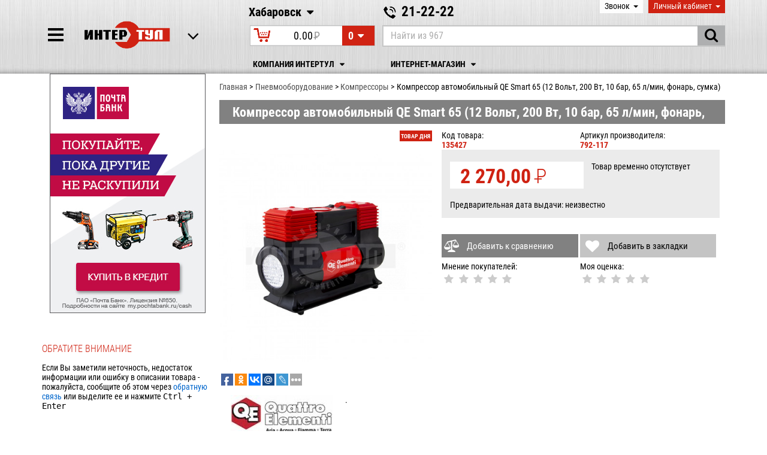

--- FILE ---
content_type: text/html; charset=UTF-8
request_url: https://khv.intt.ru/product/kompressory/kompressor-avtomobilnyjj-quattro-elementi-smart-65-12-volt-200-vt-10-bar-65-l-min-fonar-sumka/751759
body_size: 17817
content:
<!DOCTYPE html>
<html lang="ru-RU">
<head>
    <meta charset="UTF-8">
    <meta http-equiv="X-UA-Compatible" content="IE=edge">
    <meta name="viewport" content="width=1200">
                <meta name="yandex-verification" content="5271e80b9a035b7a" />
        <link rel="canonical" href='https://khv.intt.ru/product/kompressory/kompressor-avtomobilnyjj-quattro-elementi-smart-65-12-volt-200-vt-10-bar-65-l-min-fonar-sumka/751759'>
    <!--<link href="https://fonts.googleapis.com/css?family=Roboto+Condensed:300,400,600,700" rel="stylesheet">-->
    <meta name="csrf-param" content="_csrf">
<meta name="csrf-token" content="cj26kGOUf7GSW3TqhVzloayHoLCIqBiRqdDQvHBNDPAdbIv2VMdK2qUcDtnsN6HF6sWRgLDYUt3YgZ7OBgtjgQ==">
    <title>Компрессор автомобильный QE Smart 65 (12 Вольт, 200 Вт, 10 бар, 65 л/мин, фонарь, сумка) в Хабаровске | Интертул - интернет магазин</title>
    <meta name="description" content="Интернет-магазин &amp;laquo;Интертул&amp;raquo;: Компрессор автомобильный QE Smart 65 (12 Вольт, 200 Вт, 10 бар, 65 л/мин, фонарь, сумка) в Хабаровске купить по низкой цене">
<meta name="keywords" content="Хабаровск, Компрессор автомобильный QE Smart 65 (12 Вольт, 200 Вт, 10 бар, 65 л/мин, фонарь, сумка), купить, отзывы, цена, рейтинг, фотографии">
<meta property="og:title" content="Компрессор автомобильный QE Smart 65 (12 Вольт, 200 Вт, 10 бар, 65 л/мин, фонарь, сумка) в Хабаровске | Интертул - интернет магазин">
<meta property="og:description" content="Интернет-магазин &amp;laquo;Интертул&amp;raquo;: Компрессор автомобильный QE Smart 65 (12 Вольт, 200 Вт, 10 бар, 65 л/мин, фонарь, сумка) в Хабаровске купить по низкой цене">
<meta property="og:type" content="product">
<meta property="og:url" content="https://khv.intt.ru/product/kompressory/kompressor-avtomobilnyjj-quattro-elementi-smart-65-12-volt-200-vt-10-bar-65-l-min-fonar-sumka/751759">
<meta property="og:image" content="/misc/store/thumbs/6/6a/6ad/300x300/6ad8769b939193682cbf829ef637c1fb.jpeg">        <link href="/misc/css/desktop.css?v=1767931420" rel="stylesheet"></head>
<body>
<script src="/misc/js/jquery.js"></script><header class="inside">
    <div class="page-wrapper">
        <a href="/" class="logo" title="Интертул - интернет-магазин инструментов">
            <div class="burger">
                <span></span>
            </div>
        </a>
        <div class="header__content">
            <div class="header__content__topPanel">
                <div class="header__content__topPanel__city">
                    <div class="select-city">
                        <select class="change_city city" name="city">
                            <option value="4212" selected="">Хабаровск</option>
                                                    <!--<option value=""></option>-->
                                                </select>
                    </div>
                </div>
                            <div class="header__content__topPanel__phone">21-22-22</div>
                            <div class="header__content__topPanel__enters">
                    <div class="callMe" data-click="smallModal" data-name="callMe__content" data-target="smallModal" data-url="/site/call-back">
                        <span>Звонок</span>
                    </div>
                    <div class="enterLk" data-click="smallModal" data-name="enterLk__content" data-target="smallModal" data-url="/site/login">
                        <span>Личный кабинет</span>
                    </div>
                    <!--<div class="enterClub" data-click="smallModal" data-name="enterClub__content" data-target="smallModal" data-url="/site/club-login">
                        <span>Клуб</span>
                    </div>-->
                    <div class="smallModal" data-initialname="smallModal" style="display: none;"></div>
                </div>
            </div>
            <div class="header__content__searchPanel">
                <div class="cartWidget"><a href="/cart"><div class="cartWidget__sum">0.00<span class="rur">p<span>уб.</span></span></div></a><div class="cartWidget__qty" data-click="smallModal" data-target="cartWidget__modalSmall" data-url="/site/get-cart-info" data-name="cartInfo">0<i class="icon-down-dir"></i></div></div>                <div class="cartWidget__modalSmall" data-initialname="cartWidget__modalSmall" style="display: none;"></div>
                <div class="searchWidget">
                    <form action="/site/search">
                        <div class="searchWidget__wrapper">
                            <input autocomplete="off" type="text" id="search" name="q" placeholder="Найти из 967" value="">
                            <span><button type="submit"><i class="icon-search"></i></button></span>
                        </div>
                    </form>
                </div>
            </div>
            <div class="header__content__menuPanel">
                <ul id="w0" class="topNavbar"><li><a href="/articles/o-kompanii/2">Компания Интертул <b class="icon-down-dir"></b></a><ul class="topNavbar__dropdownMenu"><li><a href="/articles/kontaktnaya-informaciya/4">Контакты</a></li>
<li><a href="/news">Новости</a></li></ul></li>
<li><a href="/catalog">Интернет-магазин <b class="icon-down-dir"></b></a><ul class="topNavbar__dropdownMenu"><li><a href="/catalog">Каталог</a></li>
<li><a href="/articles/kak-sdelat-zakaz/33">Как сделать заказ</a></li>
<li><a href="/articles/sposoby-oplaty-tovara/35">Способы оплаты</a></li>
<li><a href="/articles/dostavka-tovara/34">Доставка</a></li>
<li><a href="/cabinet">Вход / Регистрация</a></li></ul></li></ul>            </div>
        </div>
    </div>
</header>
<div class="searchInput hidden">
    <form action="/site/search">
        <div class="input-group">
            <input autocomplete="off" id="search" class="form-control input-lg" name="q" type="text" placeholder="Найти из 967" value="">
            <span class="input-group-btn">
                <button class="btn btn-lg" name="submitSearch" type="submit">
                    <i class="glyphicon glyphicon-search"></i>
                </button>
            </span>
        </div>
    </form>
</div>
<div class="page-wrapper" id="content">
    <main>
    <div>
    <ul class="breadcrumb" itemscope itemtype="http://schema.org/BreadcrumbList"><li itemprop="itemListElement" itemscope itemtype="http://schema.org/ListItem"><a href="/" itemprop="item"><span itemprop="name">Главная</span></a><meta itemprop="position" content="1" />
        </li><li itemprop="itemListElement" itemscope itemtype="http://schema.org/ListItem"><a href="/type/pnevmooborudovanie/17" itemprop="item"><span itemprop="name">Пневмооборудование</span></a><meta itemprop="position" content="2" />
        </li><li itemprop="itemListElement" itemscope itemtype="http://schema.org/ListItem"><a href="/type/kompressory/122" itemprop="item"><span itemprop="name">Компрессоры</span></a><meta itemprop="position" content="3" />
        </li><li class="active">Компрессор автомобильный QE Smart 65 (12 Вольт, 200 Вт, 10 бар, 65 л/мин, фонарь, сумка)</li>
</ul>    </div>
    
    <div class="product" itemscope itemtype="http://schema.org/Product">
    <h1 itemprop="name">Компрессор автомобильный QE Smart 65 (12 Вольт, 200 Вт, 10 бар, 65 л/мин, фонарь, сумка)</h1>
    <div class="product__media">
        <div class="product__media__vue hidden" title="Товар продается только упаковками по  шт."></div>
        <div class="special-wrapper M-full_product clearfix">
                                                                                <span class="special day M-full_product" data-toggle="tooltip" title="Товар дня">Товар дня</span>        </div>
        <div class="U-imgs">
                        <ul class="U-list M-imgs" data-slider="true">
                                                                <li class="U-item blockLoupe"
                                                            style="display: block;"
                                                        >
                            <a class="E-link" href="/misc/store/thumbs/6/6a/6ad/800x600/6ad8769b939193682cbf829ef637c1fb.jpeg" rel="prettyphoto">
                                <img class="E-img" itemprop="image" src="/misc/store/thumbs/6/6a/6ad/440x440/6ad8769b939193682cbf829ef637c1fb.jpeg" alt="Компрессор автомобильный QE Smart 65 (12 Вольт, 200 Вт, 10 бар, 65 л/мин, фонарь, сумка) купить в Хабаровске" title="Компрессор автомобильный QE Smart 65 (12 Вольт, 200 Вт, 10 бар, 65 л/мин, фонарь, сумка) купить в Хабаровске">
                            </a>
                        </li>
                                                                        </ul>
            <div class="clearfix"></div>

                    </div>
        <div class="likes">
            <script type="text/javascript">
                (function(d, c) {
                    var up = d.createElement('script'),
                        s = d.getElementsByTagName('script')[0],
                        r = Math.floor(Math.random() * 1000000);
                    var cmp = c + Math.floor(Math.random() * 10000);
                    var url = window.location.href;
                    window['__uptolike_widgets_settings_' + cmp] = {};
                    d.write('<div id="' + cmp + '" class="Widget-uptolike" data-uptlkwdgtId="' + r + '"></div>');
                    up.type = 'text/javascript';
                    up.async = true;
                    up.src = '//w.uptolike.com/widgets/v1/widgets.js?b=fb.ok.vk.gp.mr.lj&id=1097831&o=1&m=1&sf=3&ss=3&sst=1&c1=ededed&c1a=0.0&c3=ff9300&c5=ffffff&mc=0&sel=0&fol=0&sel=1&he=3&c=' + cmp + '&url=' + encodeURIComponent(url);
                    s.parentNode.insertBefore(up, s);
                })(document, '__uptlk');
            </script>
            <div id="__uptlk3148" class="Widget-uptolike uptolike-buttons no-touch innerHTML" data-uptlkwdgtid="208042" data-pid="751759" data-sn-ids="fb.ok.vk.gp.mr.lj" data-orientation="horizontal" data-mode="share" data-like-text-enable="false" data-share-shape="rectangle" data-share-size="20" data-share-style="1" data-background-color="ededed" data-background-alpha="0.0" data-text-color="000" data-buttons-color="ff9300" data-counter-background-color="ffffff" data-counter-background-alpha="1" data-icon-color="ffffff" data-share-counter-type="disable" data-selection-enable="true" data-following-enable="false" data-vk-appid="3595111" data-share-counter-size="12" data-url="/product/kompressory/kompressor-avtomobilnyjj-quattro-elementi-smart-65-12-volt-200-vt-10-bar-65-l-min-fonar-sumka/751759" data-utl_buttons-installed="true" data-id="__uptolike_widgets_settings___uptlk3148">
                <div class="uptl_container uptl_container-share uptlw-container uptl_container-horizontal uptlk_wdgt_hRatS">
                    <div class="uptl_toolbar uptl_toolbar_simple __utl-reset uptl_toolbar_share"></div>
                </div>
            </div>
        </div>
            </div>
    <div class="product__info">
        <div class="product__info__vendor-codes">
            <div>
                                    Код товара:<br><span>135427</span>
                            </div>
            <div>
                Артикул производителя:<br><span itemprop="mpn">792-117</span>
            </div>
        </div>
<!--
        <p class="description"></p>
-->
        <div class="product__info__available" itemprop="seller" itemscope itemtype="http://schema.org/Organization">
</div>
<div class="product__info__prices" itemprop="offers" itemscope itemtype="http://schema.org/Offer">
    <div class="product__info__prices__profit">
            </div>
    <div class="priceWrapper">
        <meta itemprop="priceCurrency" content="RUB">
        <meta itemprop="price" content="2270.00">

        <div class="product__info__prices__internet">
                            2 270,00 <span class="rur">p<span>уб.</span></span>                    </div>
                                    <span class="product__info__prices__nostock">
                    Товар временно отсутствует
                    <link itemprop="availability" href="http://schema.org/OutOfStock">
                </span>
                        </div>
                    <div class="product__info__prices__delivery">
            <div class="text">
            Предварительная дата выдачи:
    
    неизвестно</div>


        </div>
        <div class="clearfix"></div>
</div>
    <div class="product__compare">
        <div class="add2compare">
            <div class="compareIcon full_product" data-pid="751759"><span title="Добавить к сравнению">Добавить к сравнению</span><span title="Удалить из сравнения">Удалить из сравнения</span></div>        </div>
        <div class="add2bookmarks">
            <div class="bookmarkIcon full_product" data-pid="751759"><span title="Добавить в закладки">Добавить в закладки</span><span title="Удалить из закладок">Удалить из закладок</span></div>        </div>
    </div>
    <div id="F-review-small" class="F-review-small" data-pjax-container="" data-pjax-timeout="4000">    <form method="post" action="/site/review" class="F-review" id="F-review-751759">
        <div class="product__rating">
            <div>
                Мнение покупателей:
                
<div class="ratingIcon A-0" data-pid="751759"><i class="icon-star"></i><i class="icon-star"></i><i class="icon-star"></i><i class="icon-star"></i><i class="icon-star"></i></div>            </div>
            <div>
                Моя оценка:
                <div class="ratingIcon A-0 ">
    <div class="W-rating-active ratingActive" data-pid="751759">
                        <input type="radio" name="Review[grade]" id="add-696ef52bdcf34-5" value="5" >
                <label for="add-696ef52bdcf34-5"></label>
                        <input type="radio" name="Review[grade]" id="add-696ef52bdcf34-4" value="4" >
                <label for="add-696ef52bdcf34-4"></label>
                        <input type="radio" name="Review[grade]" id="add-696ef52bdcf34-3" value="3" >
                <label for="add-696ef52bdcf34-3"></label>
                        <input type="radio" name="Review[grade]" id="add-696ef52bdcf34-2" value="2" >
                <label for="add-696ef52bdcf34-2"></label>
                        <input type="radio" name="Review[grade]" id="add-696ef52bdcf34-1" value="1" >
                <label for="add-696ef52bdcf34-1"></label>
            </div>
    </div>
                <input type="hidden" name="Review[pid]" value="751759">            </div>
        </div>
    </form>
    </div>    </div>
    <div class="brand">
        <div class="brand__logo">
            <a href="/brand/628"><img src="/misc/store/thumbs/2/2b/2bd/170x135/2bdc80218a5bb7130063a58c27a27f8b.jpeg" alt="Бренд - QUATTRO ELEMENTI" title="Бренд - QUATTRO ELEMENTI"></a>            <div class="brand__all">
                <a href="/brand/628">Показать товары бренда</a>            </div>
        </div>
        <div class="brand__description">
            <p>.</p>        </div>
        <meta itemprop="brand" content="QUATTRO ELEMENTI">
    </div>
    <ul class="tabs" role="tablist">
    <li>
        <input type="radio" name="tabs" id="tab-content1" checked />
        <label for="tab-content1" role="tab">Описание</label>
        <div id="tab-description" class="tab-content" data-for="tab-content1">
            <div class="tab-description">
                <div>
                                    </div>
                <div>
                    <p>Автомобильный компрессор QUATTRO ELEMENTI Smart 65 относится к технике бытового класса. Предназначен для подкачки автомобильных и велосипедных шин, надувных лодок, матрасов, мячей и пр.</p><p>Компрессор имеет компактный корпус и малый вес, благодаря чему удобен при транспортировке. Имеет высокую производительность.</p><h2>Технические характеристики</h2><ul><li><span class="name">Мощность (кВт) </span><span class="value">0,2</span></li><li><span class="name">Напряжение, В </span><span class="value">12</span></li><li><span class="name">Тип двигателя </span><span class="value">электрический</span></li><li><span class="name">Производительность на входе, л/мин </span><span class="value">65</span></li><li><span class="name">Объем ресивера, л </span><span class="value">нет</span></li><li><span class="name">Транспортировочные колеса </span><span class="value">нет</span></li><li><span class="name">Частотный преобразователь </span><span class="value">нет</span></li><li><span class="name">Тип компрессора </span><span class="value">автокомпрессор</span></li><li><span class="name">Max давление, атм </span><span class="value">10</span></li><li><span class="name">Наличие фонаря </span><span class="value">да</span></li><li><span class="name">Манометр </span><span class="value">аналоговый</span></li><li><br><strong>Комплектация </strong></li></ul><ul><li>Компрессор</li><li>Сумка для хранения</li><li>Набор насадок в комплекте</li><li>Пневматический шланг в оплетке</li></ul><h2>Параметры упакованного товара</h2>Единица товара: Штука<br>Вес, кг: <strong>2,14</strong>
<p>Длина, мм: <strong>300</strong><br>Ширина, мм: <strong>150</strong><br>Высота, мм: <strong>225</strong><br></p><table class="copy-checker"><tbody><tr><td><h2>Особенности</h2><table><tbody><tr><td><img alt="" src="https://cdn.vseinstrumenti.ru/res/content/description/12/1283117/e4e1cd68-7cd1-4928-bcb1-8ed710b916d6.jpg"></td><td><strong>Устойчивость во время работы</strong><br>Резиновые ножки скрадывают вибрацию во время работы компрессора.</td></tr></tbody></table></td></tr><tr><td><h2>Преимущества</h2><ul><li>Автомобильный компрессор QUATTRO ELEMENTI Smart 65 имеет долгий срок службы</li><li>Простота эксплуатации</li><li>Шатун на подшипниках</li><li>Светодиодный фонарь для работ в любое время суток<br></li></ul></td></tr></tbody></table>                </div>
                <table class="tech table table-striped">
                    <tbody>
                                                                                                                                                                                                            <tr>
                                <td>Напряжение (В)</td>
                                <td>
                                    12                                </td>
                            </tr>
                                                                                                                                                                                                                                            <tr>
                                <td>Тип</td>
                                <td>
                                    автомобильный                                </td>
                            </tr>
                                                                                                                                                                                                                                                                                        <tr>
                                <td>Габариты</td>
                                <td>
                                     <strong>мм</strong>                                </td>
                            </tr>
                                                                                                        <tr>
                                <td>Тип смазки</td>
                                <td>
                                    безмаслянный                                </td>
                            </tr>
                                                                                                        <tr>
                                <td>Цилиндры</td>
                                <td>
                                    1                                </td>
                            </tr>
                                                                                                        <tr>
                                <td>Количество выходов</td>
                                <td>
                                    1                                </td>
                            </tr>
                                                                                                                    </tbody>
                </table>
            </div>
        </div>
    </li>
    <li>
        <input type="radio" name="tabs" id="tab-content2" />
        <label for="tab-content2" role="tab">Отзывы </label>
        <div id="tab-reviews" class="tab-content" data-for="tab-content2">
            <div class="tab-reviews">
                    <div class="responses">

            <div style="margin-top: 30px;">
                Пока нет ни одного отзыва.
            </div>
            <div>
                <span class="btn btn-lg btn-danger pull-right add-response addResponse" data-pid="751759">+ Добавить отзыв</span>
            </div>
    </div>
                            </div>
        </div>
    </li>
    <li>
        <input type="radio" name="tabs" id="tab-content3" />
        <label for="tab-content3" role="tab" >Доставка</label>
        <div id="tab-delivery" class="tab-content" data-for="tab-content3">
            <div class="tab-delivery">
                <div class="deliveryCompany">
    <h3>Доставка транспортной компанией в любой город из Хабаровска</h3>
    <div class="deliveryCompany__item">
        <div class="deliveryCompany__item__img"><a rel="nofollow" href="http://pecom.ru/services-are/the-calculation-of-the-cost/?city=213045"><img alt="Доставка компанией «ПЭК»" src="/misc/img/content/delivery/pek.png">
            </a>
        </div>
        <div class="deliveryCompany__item__link"><strong>«ПЭК»</strong><br> <a rel="nofollow" href="http://pecom.ru/services-are/the-calculation-of-the-cost/?city=213045">Рассчитать стоимость доставки</a>
        </div>
    </div>
    <div class="deliveryCompany__item">
        <div class="deliveryCompany__item__img"><a rel="nofollow" href="http://www.jde.ru/online/calculator.html">
                <img alt="Доставка компанией «ЖелДорЭкспедиция»" src="/misc/img/content/delivery/zheldor.png">
            </a>
        </div>
        <div class="deliveryCompany__item__link"><strong>«ЖелДорЭкспедиция»</strong><br> <a rel="nofollow" href="http://www.jde.ru/online/calculator.html">Рассчитать стоимость доставки</a>
        </div>
    </div>
    <div class="deliveryCompany__item">
        <div class="deliveryCompany__item__img"><a rel="nofollow" href="https://nrg-tk.ru/client/calculator/"><img alt="Доставка компанией «Энергия»" src="/misc/img/content/delivery/energia.png"></a>
        </div>

        <div class="deliveryCompany__item__link"><strong>«Энергия»</strong><br> <a href="https://nrg-tk.ru/client/calculator/">Рассчитать стоимость доставки</a></div>
    </div>
    <div class="deliveryCompany__item">
        <div class="deliveryCompany__item__img"><a rel="nofollow" href="http://www.dellin.ru/requests/"><img alt="Доставка компанией «Деловые линии»" src="/misc/img/content/delivery/del_lin.png"></a>
        </div>
        <div class="deliveryCompany__item__link"><strong>«Деловые линии»</strong><br> <a rel="nofollow" href="http://www.dellin.ru/requests/">Рассчитать стоимость доставки</a>
        </div>
    </div>
    <div class="deliveryCompany__item">
        <div class="deliveryCompany__item__img">
            <a rel="nofollow" href="https://www.cdek.ru/calculator.html">
                <img alt="Доставка компанией «СДЭК»" src="/misc/img/content/delivery/cdek.png">
            </a>
        </div>
        <div class="deliveryCompany__item__link"><strong>«СДЭК»</strong><br> <a rel="nofollow" href="https://www.cdek.ru/calculator.html">Рассчитать стоимость доставки</a>
        </div>
    </div>
    <div class="alert alert-info">
        <span style="font-weight: bold;">Сроки и стоимость доставки рассчитывается на основе выбранной вами транспортной компании</span>
    </div>
</div>
            </div>
        </div>
    </li>
</ul>
<br style="clear: both;" />
        <div class="product__postInfo">
        <p>Внимание! Фирма-производитель может по своему усмотрению изменять комплектацию, конструкцию и дизайн товара. Поэтому, чтобы не возникло недоразумений, перед покупкой советуем уточнять у менеджера нашей компании информацию о комплектации и технических характеристиках конкретной модели.</p>
    </div>
    <div class="alert alert-danger">
        Цена на сайте действует только при оформлении заказа через интернет-магазин и может отличаться от цены в магазинах.
    </div>
</div>


<script type="application/ld+json">
{"@context":"http:\/\/schema.org\/","@type":"Product","name":"\u041a\u043e\u043c\u043f\u0440\u0435\u0441\u0441\u043e\u0440 \u0430\u0432\u0442\u043e\u043c\u043e\u0431\u0438\u043b\u044c\u043d\u044b\u0439 QE Smart 65 (12 \u0412\u043e\u043b\u044c\u0442, 200 \u0412\u0442, 10 \u0431\u0430\u0440, 65 \u043b\/\u043c\u0438\u043d, \u0444\u043e\u043d\u0430\u0440\u044c, \u0441\u0443\u043c\u043a\u0430)","image":"https:\/\/khv.intt.ru\/misc\/store\/thumbs\/6\/6a\/6ad\/800x600\/6ad8769b939193682cbf829ef637c1fb.jpeg","description":"\u0418\u043d\u0442\u0435\u0440\u043d\u0435\u0442-\u043c\u0430\u0433\u0430\u0437\u0438\u043d &laquo;\u0418\u043d\u0442\u0435\u0440\u0442\u0443\u043b&raquo;: \u041a\u043e\u043c\u043f\u0440\u0435\u0441\u0441\u043e\u0440 \u0430\u0432\u0442\u043e\u043c\u043e\u0431\u0438\u043b\u044c\u043d\u044b\u0439 QE Smart 65 (12 \u0412\u043e\u043b\u044c\u0442, 200 \u0412\u0442, 10 \u0431\u0430\u0440, 65 \u043b\/\u043c\u0438\u043d, \u0444\u043e\u043d\u0430\u0440\u044c, \u0441\u0443\u043c\u043a\u0430) \u0432 \u0425\u0430\u0431\u0430\u0440\u043e\u0432\u0441\u043a\u0435 \u043a\u0443\u043f\u0438\u0442\u044c \u043f\u043e \u043d\u0438\u0437\u043a\u043e\u0439 \u0446\u0435\u043d\u0435","mpn":"792-117","brand":{"@type":"Thing","name":"QUATTRO ELEMENTI"},"0":null,"offers":{"@type":"Offer","priceCurrency":"RUB","price":"2270.00","priceValidUntil":"2026-01-20","itemCondition":"http:\/\/schema.org\/UsedCondition","availability":"http:\/\/schema.org\/InStock","seller":{"@type":"Organization","name":"\u0418\u043d\u0442\u0435\u0440\u0442\u0443\u043b"}}}</script>
    
</main>
<aside>
    <nav class="navMain inside"><div class="navMain__title">Каталог 967 товаров</div><ul><li><a href="#">Специальные предложения <span>(762)</span></a><ul><li class="root"><a href="/type/tovar/1?f%5BisSpecial%5D=1"><strong>Специальные предложения <span>(762)</span></strong></a></li><li><a href="/type/dopolnitelnoe-oborudovanie-i-aksessuary/8?f%5BisSpecial%5D=1">Дополнительное оборудование и аксессуары (75)</a></li><li><a href="/type/izmeritelnye-instrumenty/11?f%5BisSpecial%5D=1">Измерительные инструменты (4)</a></li><li><a href="/type/krepezhnye-izdeliya/12?f%5BisSpecial%5D=1">Крепежные изделия (65)</a></li><li><a href="/type/nasosy/16?f%5BisSpecial%5D=1">Насосы (9)</a></li><li><a href="/type/pnevmooborudovanie/17?f%5BisSpecial%5D=1">Пневмооборудование (11)</a></li><li><a href="/type/raskhodnye-materialy-i-osnastka/19?f%5BisSpecial%5D=1">Расходные материалы и оснастка (209)</a></li><li><a href="/type/sadovaya-tekhnika-i-oborudovanie/20?f%5BisSpecial%5D=1">Садовая техника и оборудование (105)</a></li><li><a href="/type/sadovyjj-inventar/21?f%5BisSpecial%5D=1">Садовый инвентарь (37)</a></li><li><a href="/type/santekhnicheskoe-oborudovanie/26?f%5BisSpecial%5D=1">Сантехническое оборудование (40)</a></li><li><a href="/type/svarochnoe-oborudovanie/27?f%5BisSpecial%5D=1">Сварочное оборудование (6)</a></li><li><a href="/type/silovaya-tekhnika/7?f%5BisSpecial%5D=1">Силовая техника (3)</a></li><li><a href="/type/stanki-i-piloramy/2?f%5BisSpecial%5D=1">Станки и пилорамы (1)</a></li><li><a href="/type/stolyarno-slesarnye-instrumenty/3?f%5BisSpecial%5D=1">Столярно-слесарные инструменты (117)</a></li><li><a href="/type/stroitelno-otdelochnyjj-instrument/4?f%5BisSpecial%5D=1">Строительно-отделочный инструмент (14)</a></li><li><a href="/type/teplovoe-oborudovanie/5?f%5BisSpecial%5D=1">Тепловое оборудование (11)</a></li><li><a href="/type/ehlektroinctrumenty/374?f%5BisSpecial%5D=1">Электрoинcтрумeнты (17)</a></li><li><a href="/type/ehlektromontazhnoe-oborudovanie/9?f%5BisSpecial%5D=1">Электромонтажное оборудование (38)</a></li></ul></li><li><a href="#">Электроинструменты<span>(19)</span></a><ul><li class="root"><a href="/type/ehlektroinctrumenty/374"><strong>Электрoинcтрумeнты <span>(19)</span></strong></a></li><li><a href="/type/betonosmesiteli/288">Бетоносмесители (2)</a></li><li><a href="/type/gajjkoverty/324">Гайковерты (1)</a></li><li><a href="/type/gravery-multiinstrument/291">Граверы Мультиинструмент (9)</a></li><li><a href="/type/zaryadnye-ustrojjstva/294">Зарядные устройства (1)</a></li><li><a href="/type/otvertki-akkumulyatornye/303">Отвертки аккумуляторные (2)</a></li><li><a href="/type/pily-diskovye/305">Пилы дисковые (1)</a></li><li><a href="/type/shlifmashiny-ehkscentrikovye/321">Шлифмашины эксцентриковые (2)</a></li><li><a href="/type/ehlektropily/323">Электропилы (1)</a></li></ul></li><li><a href="#">Все для сада<span>(194)</span></a><ul><li class="root"><a href="/type/sadovaya-tekhnika-i-oborudovanie/20"><strong>Садовая техника и оборудование <span>(137)</span></strong></a></li><li><a href="/type/vertikuttery-izmelchiteli-aehratory/162">Вертикуттеры Измельчители Аэраторы (1)</a></li><li><a href="/type/golovki-trimmernye/164">Головки триммерные (13)</a></li><li><a href="/type/mojjki/168">Мойки (1)</a></li><li><a href="/type/navesnoe-oborudovanie/169">Навесное оборудование (31)</a></li><li><a href="/type/opryskivateli-rancevye/174">Опрыскиватели ранцевые (1)</a></li><li><a href="/type/nozhi-i-oborudovanie-dlya-sadovojj-tekhniki/170">Ножи и оборудование для садовой техники (16)</a></li><li><a href="/type/prinadlezhnosti-k-avtomojjkam/161">Принадлежности к автомойкам (13)</a></li><li><a href="/type/trimmery/172">Триммеры (4)</a></li><li><a href="/type/bury-udliniteli-nozhi-dlya-motobura/31">Буры удлинители ножи для мотобура (13)</a></li><li><a href="/type/zvenya-cepi-dlya-benzopil/34">Звенья цепи для бензопил (29)</a></li><li><a href="/type/prinadlezhnosti-dlya-cepnykh-pil/37">Принадлежности для цепных пил (9)</a></li><li><a href="/type/shiny-dlya-benzopil/38">Шины для бензопил (6)</a></li><li class="root"><a href="/type/nasosy/16"><strong>Насосы <span>(10)</span></strong></a></li><li><a href="/type/nasosy-cirkulyacionnye/120">Насосы циркуляционные (2)</a></li><li><a href="/type/prinadlezhnosti-dlya-nasosov/121">Принадлежности для насосов (8)</a></li><li class="root"><a href="/type/sadovyjj-inventar/21"><strong>Садовый инвентарь <span>(47)</span></strong></a></li><li><a href="/type/adaptery-dlya-shlangov/190">Адаптеры для шлангов (22)</a></li><li><a href="/type/bury-sadovye/191">Буры садовые (1)</a></li><li><a href="/type/grabli/194">Грабли (3)</a></li><li><a href="/type/kolesa-dlya-tachki/179">Колеса для тачки (4)</a></li><li><a href="/type/krepezh-yarlyki-dlya-rastenijj/183">Крепеж Ярлыки для растений (1)</a></li><li><a href="/type/lopaty/195">Лопаты (2)</a></li><li><a href="/type/motyzhki/196">Мотыжки (1)</a></li><li><a href="/type/metly-shhetki/181">Метлы Щетки (1)</a></li><li><a href="/type/prochijj-sadovyjj-inventar/198">Прочий садовый инвентарь (1)</a></li><li><a href="/type/opryskivateli-pulverizatory/199">Опрыскиватели Пульверизаторы (1)</a></li><li><a href="/type/raspyliteli-stacionarnye/200">Распылители стационарные (1)</a></li><li><a href="/type/raspyliteli-ruchnye/188">Распылители ручные (4)</a></li><li><a href="/type/sadovye-ograzhdeniya/187">Садовые ограждения (1)</a></li><li><a href="/type/shlangi-i-katushki/206">Шланги и катушки (4)</a></li></ul></li><li><a href="#">Оборудование<span>(124)</span></a><ul><li class="root"><a href="/type/silovaya-tekhnika/7"><strong>Силовая техника <span>(3)</span></strong></a></li><li><a href="/type/dvigateli/39">Двигатели (1)</a></li><li><a href="/type/prinadlezhnosti-dlya-silovojj-tekhniki/376">Принадлежности для силовой техники (2)</a></li><li class="root"><a href="/type/teplovoe-oborudovanie/5"><strong>Тепловое оборудование <span>(11)</span></strong></a></li><li><a href="/type/nagrevateli/279">Нагреватели (3)</a></li><li><a href="/type/nagrevateli-gazovye/281">Нагреватели газовые (5)</a></li><li><a href="/type/radiatory/283">Радиаторы (3)</a></li><li class="root"><a href="/type/pnevmooborudovanie/17"><strong>Пневмооборудование <span>(16)</span></strong></a></li><li><a href="/type/pnevmoinstrumenty-prinadlezhnosti/123">Пневмоинструменты Принадлежности (14)</a></li><li><a href="/type/pnevmopistolety/124">Пневмопистолеты (1)</a></li><li><a href="/type/kraskoraspyliteli/271">Краскораспылители (1)</a></li><li class="root"><a href="/type/santekhnicheskoe-oborudovanie/26"><strong>Сантехническое оборудование <span>(40)</span></strong></a></li><li><a href="/type/krany/210">Краны (1)</a></li><li><a href="/type/mufty-fitingi-trojjniki/211">Муфты Фитинги Тройники (38)</a></li><li><a href="/type/prochee-santekhnicheskoe-oborudovanie/207">Прочее сантехническое оборудование (1)</a></li><li class="root"><a href="/type/svarochnoe-oborudovanie/27"><strong>Сварочное оборудование <span>(9)</span></strong></a></li><li><a href="/type/maski-svarshhika/215">Маски сварщика (1)</a></li><li><a href="/type/svarochnye-zazhimy-aksessuary/217">Сварочные зажимы Аксессуары (6)</a></li><li><a href="/type/svarochnye-ehlektrody/219">Сварочные электроды (2)</a></li><li class="root"><a href="/type/stanki-i-piloramy/2"><strong>Станки и пилорамы <span>(1)</span></strong></a></li><li><a href="/type/stanki-zatochnye/224">Станки заточные (1)</a></li><li class="root"><a href="/type/ehlektromontazhnoe-oborudovanie/9"><strong>Электромонтажное оборудование <span>(44)</span></strong></a></li><li><a href="/type/vyklyuchateli/328">Выключатели (1)</a></li><li><a href="/type/kabelerezy-shhipcy-dlya-zachistki-provodov/331">Кабелерезы Щипцы для зачистки проводов (9)</a></li><li><a href="/type/otvertki-diehlektricheskie/333">Отвертки диэлектрические (1)</a></li><li><a href="/type/payalnoe-oborudovanie/335">Паяльное оборудование (3)</a></li><li><a href="/type/prochie-ehlektrotovary/337">Прочие электротовары (1)</a></li><li><a href="/type/ramki-vstavki/338">Рамки Вставки (3)</a></li><li><a href="/type/rozetki-gnjozda/339">Розетки Гнёзда (1)</a></li><li><a href="/type/shhetki-ugolnye/327">Щетки угольные (20)</a></li><li><a href="/type/ehlektroosvetitelnye-izdeliya/342">Электроосветительные изделия (5)</a></li></ul></li><li><a href="#">Расходные материалы и аксессуары<span>(462)</span></a><ul><li class="root"><a href="/type/raskhodnye-materialy-i-osnastka/19"><strong>Расходные материалы и оснастка <span>(280)</span></strong></a></li><li><a href="/type/bury/132">Буры (72)</a></li><li><a href="/type/gibkie-vibro-valy/133">Гибкие вибро-валы (2)</a></li><li><a href="/type/diski-pilnye/134">Диски пильные (1)</a></li><li><a href="/type/zubila/135">Зубила (1)</a></li><li><a href="/type/kolco-perekhodnoe/128">Кольцо переходное (1)</a></li><li><a href="/type/koronki/136">Коронки (28)</a></li><li><a href="/type/krugi-almaznye/137">Круги алмазные (13)</a></li><li><a href="/type/krugi-zatochnye/138">Круги заточные (3)</a></li><li><a href="/type/krugi-zachistnye/139">Круги зачистные (3)</a></li><li><a href="/type/krugi-otreznye/140">Круги отрезные (5)</a></li><li><a href="/type/krugi-polirovalnye/141">Круги полировальные (5)</a></li><li><a href="/type/meshki-i-prinadlezhnosti-dlya-pylesosa/129">Мешки и принадлежности для пылесоса (7)</a></li><li><a href="/type/napravlyayushhie-i-upory/378">Направляющие и упоры (2)</a></li><li><a href="/type/nasadki-dlya-graverov/142">Насадки для граверов (1)</a></li><li><a href="/type/nasadki-dlya-drelejj-i-ushm-prisposobleniya/143">Насадки для дрелей и ушм Приспособления (4)</a></li><li><a href="/type/nasadki-dlya-mikserov/144">Насадки для миксеров (1)</a></li><li><a href="/type/perekhodniki-udliniteli-khvostoviki/127">Переходники Удлинители Хвостовики (8)</a></li><li><a href="/type/polotna/147">Полотна (14)</a></li><li><a href="/type/prinadlezhnosti-dlya-multiinstrumenta/131">Принадлежности для мультиинструмента (2)</a></li><li><a href="/type/sverla/148">Сверла (58)</a></li><li><a href="/type/skoby-gvozdi-dlya-steplera/149">Скобы Гвозди для степлера (7)</a></li><li><a href="/type/frezy/150">Фрезы (3)</a></li><li><a href="/type/chashki-almaznye/151">Чашки алмазные (6)</a></li><li><a href="/type/shlifovalnye-gubki/152">Шлифовальные губки (1)</a></li><li><a href="/type/krugi-shlifovalnye/153">Круги шлифовальные (11)</a></li><li><a href="/type/shlifovalnye-lenty/154">Шлифовальные ленты (5)</a></li><li><a href="/type/shlifovalnye-listy/155">Шлифовальные листы (1)</a></li><li><a href="/type/shlifovalnye-setki/156">Шлифовальные сетки (2)</a></li><li><a href="/type/shhetki/157">Щетки (13)</a></li><li class="root"><a href="/type/dopolnitelnoe-oborudovanie-i-aksessuary/8"><strong>Дополнительное оборудование и аксессуары <span>(102)</span></strong></a></li><li><a href="/type/akkumulyatornye-batarei-zaryadnye-ustrojjstva/41">Аккумуляторные батареи Зарядные устройства (12)</a></li><li><a href="/type/gazovye-gorelki/43">Газовые горелки (2)</a></li><li><a href="/type/zaklepochniki/47">Заклепочники (1)</a></li><li><a href="/type/zamki/48">Замки (2)</a></li><li><a href="/type/zashhitnye-sredstva/49">Защитные средства (8)</a></li><li><a href="/type/izolenty-lenty-skotch/50">Изоленты Ленты Скотч (9)</a></li><li><a href="/type/kleevye-sterzhni/51">Клеевые стержни (4)</a></li><li><a href="/type/krestiki-klinya-dlya-plitok/52">Крестики клинья для плиток (12)</a></li><li><a href="/type/lebedki-tali-telfer/54">Лебедки Тали Тельфер (6)</a></li><li><a href="/type/masla/55">Масла (2)</a></li><li><a href="/type/nozhi-i-lezviya/56">Ножи и лезвия (7)</a></li><li><a href="/type/patrony-dlya-dreli/57">Патроны для дрели (2)</a></li><li><a href="/type/rukoyatki-cherenki/60">Рукоятки Черенки (7)</a></li><li><a href="/type/semniki/64">Съемники (1)</a></li><li><a href="/type/trosy-verevki-shpagat/65">Тросы Веревки Шпагат (10)</a></li><li><a href="/type/fonari/74">Фонари (1)</a></li><li><a href="/type/khoztovary/70">Хозтовары (5)</a></li><li><a href="/type/khomuty/66">Хомуты (9)</a></li><li><a href="/type/yashhiki-sumki-dlya-instrumenta/69">Ящики сумки для инструмента (2)</a></li><li class="root"><a href="/type/krepezhnye-izdeliya/12"><strong>Крепежные изделия <span>(80)</span></strong></a></li><li><a href="/type/ankera/92">Анкера (5)</a></li><li><a href="/type/bolty/93">Болты (2)</a></li><li><a href="/type/vinty/94">Винты (2)</a></li><li><a href="/type/gajjki/95">Гайки (2)</a></li><li><a href="/type/gvozdi/96">Гвозди (1)</a></li><li><a href="/type/dvernaya-i-okonnaya-furnitura/105">Дверная и оконная фурнитура (8)</a></li><li><a href="/type/dyubeli/97">Дюбели (19)</a></li><li><a href="/type/zaklepki/98">Заклепки (26)</a></li><li><a href="/type/krepezh/106">Крепеж (3)</a></li><li><a href="/type/samorezy/100">Саморезы (4)</a></li><li><a href="/type/skoby-dlya-kabelya/101">Скобы для кабеля (2)</a></li><li><a href="/type/shajjby/103">Шайбы (4)</a></li><li><a href="/type/shurupy/104">Шурупы (2)</a></li></ul></li><li><a href="#">Ручной инструмент<span>(168)</span></a><ul><li class="root"><a href="/type/stolyarno-slesarnye-instrumenty/3"><strong>Столярно-слесарные инструменты <span>(139)</span></strong></a></li><li><a href="/type/bity-adaptery/230">Биты Адаптеры (37)</a></li><li><a href="/type/bokorezy-i-kusachki/231">Бокорезы и кусачки (2)</a></li><li><a href="/type/boltorezy/232">Болторезы (4)</a></li><li><a href="/type/vorotki-treshhetki/234">Воротки Трещетки (2)</a></li><li><a href="/type/golovki-torcevye/236">Головки торцевые (26)</a></li><li><a href="/type/zubila-ruchnye-kernery-dyrokoly-i-borodki/238">Зубила ручные кернеры дыроколы и бородки (4)</a></li><li><a href="/type/kleshhi/240">Клещи (1)</a></li><li><a href="/type/kluppy-rezcy/242">Клуппы Резцы (4)</a></li><li><a href="/type/klyuchi/243">Ключи (8)</a></li><li><a href="/type/napilniki-nadfili-rashpili/248">Напильники Надфили Рашпили (7)</a></li><li><a href="/type/nozhnicy/249">Ножницы (1)</a></li><li><a href="/type/otvertki/251">Отвертки (5)</a></li><li><a href="/type/plashki-plashkoderzhateli/253">Плашки Плашкодержатели (5)</a></li><li><a href="/type/plitkorezy/254">Плиткорезы (10)</a></li><li><a href="/type/ploskogubcy/255">Плоскогубцы (2)</a></li><li><a href="/type/razmetochnyjj-instrument/257">Разметочный инструмент (4)</a></li><li><a href="/type/stameski/259">Стамески (8)</a></li><li><a href="/type/strubciny/260">Струбцины (3)</a></li><li><a href="/type/stusla-i-stuslo-pily/261">Стусла и стусло-пилы (3)</a></li><li><a href="/type/tiski-zazhimy/262">Тиски Зажимы (1)</a></li><li><a href="/type/truborezy/264">Труборезы (2)</a></li><li class="root"><a href="/type/stroitelno-otdelochnyjj-instrument/4"><strong>Строительно-отделочный инструмент <span>(25)</span></strong></a></li><li><a href="/type/valiki/266">Валики (4)</a></li><li><a href="/type/vannochki/267">Ванночки (1)</a></li><li><a href="/type/gladilki/268">Гладилки (3)</a></li><li><a href="/type/kisti/270">Кисти (4)</a></li><li><a href="/type/maklovicy/272">Макловицы (4)</a></li><li><a href="/type/terki/276">Терки (1)</a></li><li><a href="/type/shpateli/277">Шпатели (6)</a></li><li><a href="/type/shhetki-stalnye/278">Щетки стальные (2)</a></li><li class="root"><a href="/type/izmeritelnye-instrumenty/11"><strong>Измерительные инструменты <span>(4)</span></strong></a></li><li><a href="/type/linejjki/81">Линейки (1)</a></li><li><a href="/type/ugolniki-uglomery/85">Угольники Угломеры (1)</a></li><li><a href="/type/urovni-stroitelnye/87">Уровни строительные (2)</a></li><li class="root"><a href="/type/nabory-ruchnogo-instrumenta/13"><strong>Наборы ручного инструмента <span>(0)</span></strong></a></li></ul></li></ul></nav><div class="bookmarkList">
<div class="bookmarksProduct">
            </div>
</div><div class="compareList">
    <div class="compareProduct">
            </div>
</div>
<!--
<div class="block" style="margin: 4px 0 22px 0;">
    <div id="vkGroups"></div>
    <script type="text/javascript">
        !function(d, id, st, n){
            var js = d.createElement("script");
            js.src = "//vk.com/js/api/openapi.js?113";
            js.async = true;
            js.onload = js.onreadystatechange = function () {
                if (!this.readyState || this.readyState == "loaded" || this.readyState == "complete") {
                    if (!this.executed) {
                        this.executed = true;
                        setTimeout(function () {
                            VK.Widgets.Group(id, st, n);
                        }, 0);
                    }
                }
            };
            d.documentElement.appendChild(js);
        }(document, "vkGroups", {mode: 0, width: "285", height: "280", color1: 'FFFFFF', color2: '2B587A', color3: '5B7FA6'}, 66228692);
    </script>
</div>
<div class="block">
    <div id="okGroupWidget"></div>
    <script type="text/javascript">
        !function(d, id, did, st){
            var js = d.createElement("script");
            js.src = "//connect.ok.ru/connect.js";
            js.async = true;
            js.onload = js.onreadystatechange = function () {
                if (!this.readyState || this.readyState == "loaded" || this.readyState == "complete") {
                    if (!this.executed) {
                        this.executed = true;
                        setTimeout(function () {
                            OK.CONNECT.insertGroupWidget(id,did,st);
                        }, 0);
                    }
                }
            };
            d.documentElement.appendChild(js);
        }(document,"okGroupWidget", "52026976501977", "{width:285,height:280}");
    </script>
</div>
-->
<div class="text-center">
    <a href="/articles/usloviya-kreditovaniya-pochta-bank/242">
        <img src="/misc/images/pochta.jpg" alt="banner">
    </a>
    <p>&nbsp;</p>
</div>


<div class="block">
    <h3>ОБРАТИТЕ ВНИМАНИЕ</h3>
    <p>Если Вы заметили неточность, недостаток информации или ошибку в описании товара - пожалуйста, сообщите об этом через <a href="/feedback-response" class="feed-back-response">обратную связь</a> или выделите ее и нажмите <kbd><kbd>Ctrl</kbd> + <kbd>Enter</kbd></kbd></p>
</div></aside>
    <button class="scrollToTop"></button>
</div>
<footer>
    <nav>
        <div class="page-wrapper">
            <ul>
                <li><a href="javascript: void(0)">Компания Интертул</a></li>
                <!--<li><a href="/articles/o-kompanii/2">О компании</a></li>-->
                <!--<li><a href="/articles/optovaya-torgovlya/3">Оптовая торговля</a></li>-->
                <li><a href="/news">Новости</a></li>
                <!--<li><a href="/articles/vakansii/5">Вакансии</a></li>-->
                <!--<li><a href="/articles/partnery/30">Партнеры</a></li>-->
                <!--<li><a href="/articles/politika-konfidencialnosti/215">Политика конфиденциальности</a></li>-->
                <!--<li><a href="/articles/polzovatelskoe-soglashenie/216">Пользовательское соглашение</a></li>-->
            </ul>
            <ul>
                <li><a href="javascript: void(0)">Интернет-магазин</a></li>
                <li><a href="/catalog">Каталог</a></li>
                <li><a href="/articles/kak-sdelat-zakaz/33">Как сделать заказ</a></li>
                <li><a href="/articles/sposoby-oplaty-tovara/35">Способы оплаты</a></li>
                <!--<li><a href="/site/refund">Заявление на возврат</a></li>-->
                <!--<li><a href="/articles/obmen-i-vozvrat-tovara/182">Обмен и возврат товара</a></li>-->
                <li><a href="/articles/dostavka-tovara/34">Доставка</a></li>
                <li><a href="/cabinet">Вход / регистрация</a></li>
                <!--<li><a href="#" class="workingTime">Время работы</a></li>-->
            </ul>
            <!--<ul>
                <li><a href="/stores">Сеть магазинов</a></li>
                                <li><a href=""></a></li>
                            </ul>-->
            <ul>
                <li><a href="javascript: void(0)">Контакты</a></li>
                <li><a href="/articles/kontaktnaya-informaciya/4">Контактная информация</a></li>
                <!--<li><a href="/feedback-response">Обратная связь</a></li>-->
                <!--<li><a href="/articles/press-centr/7">Пресс-центр</a></li>-->
            </ul>
            <div class="footerInfo">
                <div class="footerInfo__info">
                                        <div class="footerInfo__info__phone">+7 (4212) 21-22-22 </div>
                    <div class="footerInfo__info__phone" style="font-size: 1em;"></div>
                                    </div>
                <!--
                <div class="footerInfo__socButtons">
                    <div data-background-alpha="0.0" data-buttons-color="#fefefe"
                         data-counter-background-color="#000000" data-share-counter-size="12"
                         data-share-style="0" data-mode="follow" data-follow-vk="inttru"
                         data-like-text-enable="false" data-follow-tw="#!/lntertool" data-hover-effect="scale"
                         data-icon-color="#3b3b3b" data-orientation="horizontal" data-text-color="#000000"
                         data-share-shape="rectangle" data-sn-ids="tm.ok.vk.tw.gp"
                         data-follow-gp="/b/105842642425359094723" data-background-color="#fefefe" data-share-size="40"
                         data-pid="1097831" data-counter-background-alpha="0.0" data-follow-in="intt.ru"
                         data-following-enable="false" data-follow-tm="@InttRuBot" data-selection-enable="false"
                         data-follow-mr="mail/intertool"
                         class="uptolike-buttons">
                    </div>
                </div>
                <a href="https://clck.yandex.ru/redir/dtype=stred/pid=47/cid=1248/*https://market.yandex.ru/shop/158025/reviews/add" class="footerInfo__yandexReview" target="_blank" rel="nofollow">Оставить отзыв на Яндекс Маркете</a>
                -->
            </div>
        </div>
    </nav>
    <style>
	.ler_table thead {border-bottom:1px solid grey}
	.ler_table th {vertical-align:top;text-align:left}
	.ler_table tbody tr {border-bottom:1px solid lightgrey}
	.ler_table td {vertical-align:top;padding-right:1em}
    </style>
    <div class="footerSub">
        <div class="page-wrapper">
            <!--
	    <p>Вы принимаете условия <a href="/articles/politika-v-otnoshenii-obrabotki-personalnykh-dannykh/215">политики в отношении обработки персональных данных</a> и <a href="/articles/polzovatelskoe-soglashenie/216">пользовательского соглашения</a> каждый раз, когда оставляете свои
данные в любой форме на сайте intt.ru</p>
                    -->
            <div class="footerSub__column">
                <p>Информация о ценах обновлена: 2026-01-20 13:06:43<br>
                    © 1998-2026 Компания «Интертул»<br>
                    Продажа инструмента, оборудования и техники
                </p>
            </div>
            <div class="footerSub__column">
                 <script type="text/javascript"><!--document.write("<a rel='nofollow' href='http://www.liveinternet.ru/click' target=_blank><img src='//counter.yadro.ru/hit?t15.1;r escape(document.referrer) + ((typeof (screen) == "undefined") ? "" :;s" + screen.width + "*" + screen.height + "*" + (screen.colorDepth ? screen.colorDepth : screen.pixelDepth)) + ";u" + escape(document.URL) + ;" + Math.random() ' alt='' title='LiveInternet: показано число просмотров за 24 часа, посетителей за 24 часа и за сегодня' border='0' width='88' height='31'><\/a>");//--></script>
<!--<a href="http://metrika.yandex.ru/stat/?id=21154810&from=informer" style="margin: 0 20px;" target="_blank"rel="nofollow"><img src="//bs.yandex.ru/informer/21154810/3_0_FFFFFFFF_FFFFFFFF_0_pageviews" style="width:88px; height:31px; border:0;" alt="Яндекс.Метрика" title="Яндекс.Метрика: данные за сегодня (просмотры, визиты и уникальные посетители)"/></a>-->
<script type="text/javascript">var yaParams = {};</script>
<script type="text/javascript">(function(d,w,c){(w[c]=w[c]||[]).push(function(){try{w.yaCounter21154810=new Ya.Metrika({id:21154810,webvisor:true,clickmap:true,trackLinks:true,accurateTrackBounce:true,params:window.yaParams||{}});}catch(e){}});var n=d.getElementsByTagName("script")[0],s=d.createElement("script"),f=function(){n.parentNode.insertBefore(s,n);};s.type="text/javascript";s.async=true;s.src=(d.location.protocol==="https:"?"https:":"http:")+"//mc.yandex.ru/metrika/watch.js";if(w.opera==="[object Opera]"){d.addEventListener("DOMContentLoaded",f,false);}else{f();}})(document,window,"yandex_metrika_callbacks");</script>
<noscript><div><img src="//mc.yandex.ru/watch/21154810" style="position:absolute; left:-9999px;" alt="" /></div></noscript>
<script type="text/javascript">(function(i,s,o,g,r,a,m){i['GoogleAnalyticsObject']=r;i[r]=i[r]||function(){(i[r].q = i[r].q || []).push(arguments);},i[r].l=1*new Date();a=s.createElement(o),m=s.getElementsByTagName(o)[0];a.async=1;a.src=g;m.parentNode.insertBefore(a,m)})(window,document,'script','//www.google-analytics.com/analytics.js','ga');ga('create','UA-47256012-1','auto');ga('send','pageview');</script>
<!--<a rel="nofollow" href="https://clck.yandex.ru/redir/dtype=stred/pid=47/cid=2508/*https://market.yandex.ru/shop/158025/reviews"><img src="https://clck.yandex.ru/redir/dtype=stred/pid=47/cid=2505/*https://grade.market.yandex.ru/?id=158025&action=image&size=0" border="0" width="88" height="31" alt="Читайте отзывы покупателей и оценивайте качество магазина на Яндекс.Маркете" /></a>-->
            </div>
            <div class="footerSub__column">
                <!--<a href="/articles/sposoby-oplaty-tovara/35" target="_blank" class="footerSub__payments"></a>-->
            </div>
            <div class="text-center">
                <form method="POST">
                                    <input type="hidden" name="show_mobile" value="1" />
                    <button type="submit" class="btn btn-link">Мобильная версия сайта</button>
                                </form>
            </div>
        </div>
    </div>
</footer>
<!-- Popover - working time -->
<div id="workingTimeContent" style="display: none;">
    <table class="workingTimeTable">
        <tbody>
        <tr>
            <td>пн</td>
            <td rowspan="5">9:00 - 18:00</td>
        </tr>
        <tr>
            <td>вт</td>
        </tr>
        <tr>
            <td>ср</td>
        </tr>
        <tr>
            <td>чт</td>
        </tr>
        <tr>
            <td>пт</td>
        </tr>
        <tr class="divider">
            <td></td>
            <td></td>
        </tr>
        <tr>
            <td class="holiday">сб</td>
            <td rowspan="2">10:00 - 18:00</td>
        </tr>
        <tr>
            <td class="holiday">вс</td>
        </tr>
        </tbody>
    </table>
</div>
<div class="modal modal-cart fade" id="intt-modal-cart" tabindex="-1" role="dialog" aria-hidden="true">
    <div class="modal-dialog">
        <div class="modal-content">
            <div class="modal-body"></div>
        </div>
    </div>
</div>
<div class="modal fade" id="intt-modal" tabindex="-1" role="dialog" aria-hidden="true">
    <div class="modal-dialog">
        <div class="modal-content">
            <div class="modal-body"></div>
        </div>
    </div>
</div>
<div class="modal fade" id="loading">
    <div class="sk-cube-grid">
      <div class="sk-cube sk-cube1"></div>
      <div class="sk-cube sk-cube2"></div>
      <div class="sk-cube sk-cube3"></div>
      <div class="sk-cube sk-cube4"></div>
      <div class="sk-cube sk-cube5"></div>
      <div class="sk-cube sk-cube6"></div>
      <div class="sk-cube sk-cube7"></div>
      <div class="sk-cube sk-cube8"></div>
      <div class="sk-cube sk-cube9"></div>
    </div>
</div>
<script>//function rocketCSS(e){var t=new XMLHttpRequest;t.onreadystatechange=function(){if(4==t.readyState && 200==t.status){var e=document.head||document.getElementsByTagName("head")[0];var n=document.createElement("style");n.type="text/css";n.styleSheet?n.styleSheet.cssText=t.responseText:n.appendChild(document.createTextNode(t.responseText));e.appendChild(n);}};t.open("GET",e,!0);t.send();};rocketCSS('/misc/css/desktop.css?v=1767931420');</script>
<!--
<script type="text/javascript" src="/inchat/js/compiled/chat_popup.js" defer="true"></script>
-->
<script src="/misc/js/desktop.js?v=1767922616" defer="defer"></script><!--
<div id="supportTrigger" class="supportTrigger"></div>
<script>(function(){var s=document.createElement('script');s.type='text/javascript';s.id='supportScript';s.charset='utf-8';s.async=true;s.src='https://lcab.smsintel.ru/support/support.js?h=18701fb8d6bae56c854b98cc1dbd8626';var sc=document.getElementsByTagName('script')[0];var callback=function(){};s.onreadystatechange=s.onload=function(){var state=s.readyState;if(!callback.done && (!state || /loaded|complete/.test(state))){callback.done=true;callback();}};if(sc)sc.parentNode.insertBefore(s, sc);else document.documentElement.firstChild.appendChild(s);})();</script>
-->
<script src="//stg.odnoklassniki.ru/share/odkl_share.js"></script>
<script src="//vk.com/js/api/share.js?94"></script>
<script src="/misc/assets/6330c0e/jquery.pjax.js" defer="defer"></script>
<script src="/misc/js/form.selector.pjax.js" defer="defer"></script>
<script src="/misc/assets/6330c0e/yii.js" defer="defer"></script>
<script>var formSelectorSubmit = "submit", formSelector = "#F-review-751759", formSelectorID = "#F-review-small", formSelectorOptions = {"push":false,"replace":false,"timeout":4000,"scrollTo":false}
var notice="Visit https://apiok.ru/wiki/pages/viewpage.action?pageId=42476656 for proper ok.ru share button code";var ODKL=ODKL||{frameId:0,init:function(a){if(ODKL.initialized){return;}ODKL.initialized=true;var b=document.createElement("script");b.src=(a||"https://connect.ok.ru")+"/connect.js";b.onload=b.onreadystatechange=function(){if(!this.readyState||this.readyState=="loaded"||this.readyState=="complete"){if(!this.executed){this.executed=true;setTimeout(function(){ODKL.replaceAnchors("odkl-klass-s","ck:1,nt:1,nc:1");ODKL.replaceAnchors("odkl-klass","ck:1,nc:1");ODKL.replaceAnchors("odkl-klass-oc","ck:1");ODKL.replaceAnchors("odkl-klass-stat","ck:1");ODKL.replaceAnchors("odkl-share-oc","ck:2");ODKL.replaceAnchors("odkl-share-stat","ck:2");},0);}}};document.documentElement.appendChild(b);},replaceAnchors:function(g,b){var a,e,d,c,f=document.getElementsByClassName(g);if(f==null){return;}for(c=f.length-1;c>=0;c--){e=f[c];a=e.href&&(e.className.indexOf("odkl-current")==-1)?ODKL.getHref(e):window.location;d=document.createElement("div");e.parentNode.replaceChild(d,e);d.id=e.id||"odkl_share_"+ODKL.frameId++;OK.CONNECT.insertShareWidget(d.id,a,"{st:'straight',sz:20,"+b+"}");}},Share:function(f){if(f.tagName.toLowerCase()!="a"){return;}var e=580,a=350,d=(screen.height-a)/2,b=(screen.width-e)/2,h=encodeURIComponent(window.location),g=f.className?f.className.indexOf("odkl-current")>-1:false,c=g?h:encodeURIComponent(ODKL.getHref(f));window.open("https://connect.ok.ru/dk?st.cmd=WidgetSharePreview&st.shareUrl="+c+"&st.hoster="+h,"SharePreview","top="+d+",left="+b+",width="+e+",height="+a+",menubar=0,scrollbars=0,status=0,toolbar=0");},getHref:function(b){var a=b.href;if(a.charAt(a.length-1)=="/"){a=a.substring(0,a.length-1);}return a;}};</script><script>//(function(w,d,o){function l(s,attr){return function(){var c=s.cloneNode(true);c.removeAttribute(attr);s.parentNode.insertBefore(c,s);s.parentNode.removeChild(s);};}var a='async' in d.createElement('script');o.addEventListener('BeforeExternalScript',function(e){var s=e.element;if(!a&&s.hasAttribute('async')){setTimeout(l(s,'async'),10);return e.preventDefault();}if(s.hasAttribute('defer')&&d.readyState!=='complete'){w.addEventListener('load',l(s,'defer'),!1);return e.preventDefault()}},!1);})(this,this.document,this.opera);</script>
<script>(function(w,d){if(!w.__utlWdgt){w.__utlWdgt=true;var s=d.createElement('script'),g='getElementsByTagName';s.type='text/javascript';s.charset='UTF-8';s.async=true;s.src=('https:'===w.location.protocol?'https':'http')+'://w.uptolike.com/widgets/v1/uptolike.js';var h=d[g]('body')[0];h.appendChild(s);}})(window,document);</script>
</body>
</html>


--- FILE ---
content_type: text/css
request_url: https://khv.intt.ru/misc/css/desktop.css?v=1767931420
body_size: 19306
content:
@charset "UTF-8";html{-ms-text-size-adjust:100%;-webkit-text-size-adjust:100%}body{margin:0}article,aside,details,figcaption,figure,footer,header,hgroup,main,menu,nav,section,summary{display:block}audio,canvas,progress,video{display:inline-block;vertical-align:baseline}audio:not([controls]){display:none;height:0}[hidden],template{display:none}a{background-color:transparent}a:active,a:hover{outline:0}abbr[title]{border-bottom:1px dotted}b,strong{font-weight:700}dfn{font-style:italic}h1{font-size:2em;margin:.67em 0}mark{background:#ff0;color:#000}small{font-size:80%}sub,sup{font-size:75%;line-height:0;position:relative;vertical-align:baseline}sup{top:-.5em}sub{bottom:-.25em}img{border:0}svg:not(:root){overflow:hidden}figure{margin:1em 40px}hr{box-sizing:content-box;height:0}pre{overflow:auto}code,kbd,pre,samp{font-family:monospace,monospace;font-size:1em}button,input,optgroup,select,textarea{color:inherit;font:inherit;margin:0}button{overflow:visible}button,select{text-transform:none}button,html input[type=button],input[type=reset],input[type=submit]{-webkit-appearance:button;cursor:pointer}button[disabled],html input[disabled]{cursor:default}button::-moz-focus-inner,input::-moz-focus-inner{border:0;padding:0}input{line-height:normal}input[type=checkbox],input[type=radio]{box-sizing:border-box;padding:0}input[type=number]::-webkit-inner-spin-button,input[type=number]::-webkit-outer-spin-button{height:auto}input[type=search]{-webkit-appearance:textfield;box-sizing:content-box}input[type=search]::-webkit-search-cancel-button,input[type=search]::-webkit-search-decoration{-webkit-appearance:none}fieldset{border:1px solid silver;margin:0 2px;padding:.35em .625em .75em}legend{border:0;padding:0}textarea{overflow:auto}optgroup{font-weight:700}table{border-collapse:collapse;border-spacing:0}td,th{padding:0}@font-face{font-family:"Roboto Condensed";font-display:swap;src:url(/misc/font/RobotoCondensed-Regular.eot);src:local("Roboto Condensed"),local("RobotoCondensed-Regular"),url(/misc/font/RobotoCondensed-Regular.eot?#iefix) format("embedded-opentype"),url(/misc/font/RobotoCondensed-Regular.woff) format("woff"),url(/misc/font/RobotoCondensed-Regular.ttf) format("truetype");font-weight:400;font-style:normal}@font-face{font-family:"Roboto Condensed";font-display:swap;src:url(/misc/font/RobotoCondensed-BoldItalic.eot);src:local("Roboto Condensed Bold Italic"),local("RobotoCondensed-BoldItalic"),url(/misc/font/RobotoCondensed-BoldItalic.eot?#iefix) format("embedded-opentype"),url(/misc/font/RobotoCondensed-BoldItalic.woff) format("woff"),url(/misc/font/RobotoCondensed-BoldItalic.ttf) format("truetype");font-weight:700;font-style:italic}@font-face{font-family:"Roboto Condensed";font-display:swap;src:url(/misc/font/RobotoCondensed-Bold.eot);src:local("Roboto Condensed Bold"),local("RobotoCondensed-Bold"),url(/misc/font/RobotoCondensed-Bold.eot?#iefix) format("embedded-opentype"),url(/misc/font/RobotoCondensed-Bold.woff) format("woff"),url(/misc/font/RobotoCondensed-Bold.ttf) format("truetype");font-weight:700;font-style:normal}@font-face{font-family:"Roboto Condensed";font-display:swap;src:url(/misc/font/RobotoCondensed-LightItalic.eot);src:local("Roboto Condensed Light Italic"),local("RobotoCondensed-LightItalic"),url(/misc/font/RobotoCondensed-LightItalic.eot?#iefix) format("embedded-opentype"),url(/misc/font/RobotoCondensed-LightItalic.woff) format("woff"),url(/misc/font/RobotoCondensed-LightItalic.ttf) format("truetype");font-weight:300;font-style:italic}@font-face{font-family:"Roboto Condensed";font-display:swap;src:url(/misc/font/RobotoCondensed-Italic.eot);src:local("Roboto Condensed Italic"),local("RobotoCondensed-Italic"),url(/misc/font/RobotoCondensed-Italic.eot?#iefix) format("embedded-opentype"),url(/misc/font/RobotoCondensed-Italic.woff) format("woff"),url(/misc/font/RobotoCondensed-Italic.ttf) format("truetype");font-weight:400;font-style:italic}@font-face{font-family:"Roboto Condensed";font-display:swap;src:url(/misc/font/RobotoCondensed-Light.eot);src:local("Roboto Condensed Light"),local("RobotoCondensed-Light"),url(/misc/font/RobotoCondensed-Light.eot?#iefix) format("embedded-opentype"),url(/misc/font/RobotoCondensed-Light.woff) format("woff"),url(/misc/font/RobotoCondensed-Light.ttf) format("truetype");font-weight:300;font-style:normal}@font-face{font-family:fontello;font-display:swap;src:url(/misc/font/fontello.eot?v=20260109);src:url(/misc/font/fontello.eot?v=20260109#iefix) format("embedded-opentype"),url(/misc/font/fontello.woff2?v=20260109) format("woff2"),url(/misc/font/fontello.woff?v=20260109) format("woff"),url(/misc/font/fontello.ttf?v=20260109) format("truetype"),url(/misc/font/fontello.svg?v=20260109#fontello) format("svg");font-weight:400;font-style:normal}[class*=" icon-"]:before,[class^=icon-]:before{font-family:fontello!important;font-style:normal;font-weight:400;speak:none;display:inline-block;text-decoration:inherit;width:1em;margin-right:.2em;text-align:center;font-variant:normal;text-transform:none;line-height:1em;margin-left:.2em;-webkit-font-smoothing:antialiased;-moz-osx-font-smoothing:grayscale}.icon-snow:before{content:"\e800"}.icon-down-dir:before{content:"\e801"}.icon-search:before{content:"\e802"}.icon-right-open:before{content:"\e803"}.icon-left-open:before{content:"\e804"}.icon-up-dir:before{content:"\e805"}.icon-left-dir:before{content:"\e806"}.icon-right-dir:before{content:"\e807"}.icon-down-open:before{content:"\e808"}.icon-up-open:before{content:"\e809"}.icon-basket:before{content:"\e80a"}.icon-cancel:before{content:"\e80b"}.icon-star:before{content:"\e80c"}.icon-chart-bar:before{content:"\e80d"}.icon-heart:before{content:"\e80e"}.icon-th:before{content:"\e80f"}.icon-th-list:before{content:"\e810"}.icon-angle-left-1:before{content:"\e811"}.icon-menu-1:before{content:"\e812"}.icon-th-list-1:before{content:"\e813"}.icon-th-1:before{content:"\e814"}.icon-heart-1:before{content:"\e815"}.icon-chart-bar-1:before{content:"\e816"}.icon-star-1:before{content:"\e817"}.icon-cancel-1:before{content:"\e818"}.icon-basket-1:before{content:"\e819"}.icon-up-open-1:before{content:"\e81a"}.icon-down-open-1:before{content:"\e81b"}.icon-right-dir-1:before{content:"\e81c"}.icon-left-dir-1:before{content:"\e81d"}.icon-up-dir-1:before{content:"\e81e"}.icon-left-open-1:before{content:"\e81f"}.icon-right-open-1:before{content:"\e820"}.icon-search-1:before{content:"\e821"}.icon-down-dir-1:before{content:"\e822"}.icon-angle-right-1:before{content:"\e823"}.icon-angle-up-1:before{content:"\e824"}.icon-angle-down-1:before{content:"\e825"}.icon-chart-bar-3:before{content:"\e826"}.icon-menu:before{content:"\f0c9"}.icon-angle-left:before{content:"\f104"}.icon-angle-right:before{content:"\f105"}.icon-angle-up:before{content:"\f106"}.icon-angle-down:before{content:"\f107"}.icon-snowflake-o:before{content:"\f2dc"}.icon-chart-bar-2:before{content:"\f526"}body,html{font-family:"Roboto Condensed",sans-serif,Arial;height:100%;font-size:1em;color:#000;-webkit-font-smoothing:antialiased;-moz-osx-font-smoothing:grayscale}a{color:#06c;text-decoration:none}a:hover{color:#004080;cursor:pointer}ul{padding:0;list-style:none}button:focus,input:focus,select:focus,textarea:focus{outline:0}input::-moz-placeholder,textarea::-moz-placeholder{color:#adadad}input::placeholder,textarea::placeholder{color:#adadad}input:-ms-input-placeholder,textarea:-ms-input-placeholder{color:#adadad}input::-ms-input-placeholder,textarea::-ms-input-placeholder{color:#adadad}.hidden{display:none!important}.pull-right{float:right}.pull-left{float:left}.text-right{text-align:right}.text-center{text-align:center}.clearfix{clear:both}.width_half{width:49.5%;vertical-align:top;display:inline-block}input,select,textarea{display:block;box-sizing:border-box;width:100%;padding:5px 12px;line-height:1.42857143;color:#555;background-color:#fff;background-image:none;border:1px solid #ccc;border-radius:0;box-shadow:inset 0 1px 1px rgba(0,0,0,.075);transition:border-color ease-in-out .15s,box-shadow ease-in-out .15s}input[type=file]{background-color:transparent;background-image:none;border:none;box-shadow:none}textarea{height:auto}input[type=checkbox],input[type=radio]{width:inherit;height:auto;display:inline-block;margin:0;box-shadow:none}.page-wrapper{margin:0 auto;width:1140px;position:relative}main{width:74%;float:right;font-size:.86em;margin-left:.75em;padding-bottom:3em}main.l__login{width:100%;height:100%;background:url(../images/cosmos.jpg);background-size:cover;overflow:hidden}main.l__login .loginForm{margin:10% auto;overflow:hidden;width:300px;height:auto;transition:height .5s;background-color:#fff;border-radius:5px;padding:20px;box-shadow:0 20px 40px 0 rgba(0,0,0,.5)}main.l__login .loginForm .hideLegal{height:0;transition:height .5s;-webkit-transition:height .5s;overflow:hidden}main.l__login .loginForm .hideLegal.active{height:200px}main.l__login .loginForm .alert{width:280px;margin:0 auto 20px auto}main.l__login .loginForm #loginFormInll{display:block}main.l__login .loginForm #fogetPasswordFormInll{display:none}main.l__login .loginForm #wantPartnerLoginFormInll{display:none}main.l__login .loginForm #feedBackFormInll{display:none}main.l__login .loginForm #feedBackFormInll .capcha .capcha_img{display:inline}main.l__login .loginForm #feedBackFormInll .capcha .capcha_inpt{display:inline;float:right;margin-right:11px}main.l__login .loginForm #feedBackFormInll .capcha .capcha_inpt input{width:150px}main.l__login .loginForm .loginForm__header{display:block;height:40px}main.l__login .loginForm .loginForm__header .loginForm__header__back{display:inline-block;vertical-align:top;visibility:hidden;cursor:pointer;color:grey;width:49%}main.l__login .loginForm .loginForm__header .loginForm__header__back.active{visibility:visible}main.l__login .loginForm .loginForm__header .loginForm__header__help{text-align:right;vertical-align:top;display:inline-block;width:49%}main.l__login .loginForm .loginForm__forget{text-align:left;padding-top:5px}main.l__login .loginForm .slide{position:relative;height:120px;width:670px;left:10px;transition:left .5s}main.l__login .loginForm .slide.active{left:-324px}main.l__login .loginForm .slide>div{display:inline-block;margin-right:50px;vertical-align:top}main.l__login .loginForm .loginForm__logo{margin-bottom:40px;text-align:center}main.l__login .loginForm .loginForm__logo img{width:80%}main.l__login .loginForm .loginForm__logo p{margin:10px 0;color:gray}main.l__login .loginForm__input{position:relative;text-align:center}main.l__login .loginForm__input.link{margin:15px auto}main.l__login .loginForm__input .placeHolder{position:relative;top:32px;left:0;font-size:15px;color:grey;transition:top .5s}main.l__login .loginForm__input .placeHolder.active{top:0}main.l__login .loginForm__input input{margin:0 auto;border-radius:5px!important;width:280px;text-align:center;font-size:24px;padding:5px 9px}main.l__login .loginForm__input textarea{margin:15px auto;border-radius:5px!important;width:280px;padding:5px 9px;font-size:15px}main.l__login .loginForm__input #submitFeedBack{background-color:#4a659c;color:#fff;margin:15px auto}main.l__login .loginForm__input #submitFeedBack:hover{background-color:#68748c}main.l__login .loginForm__input #submitWantPartner{background-color:#4a659c;color:#fff;margin:15px auto}main.l__login .loginForm__input #submitWantPartner:hover{background-color:#68748c}main.l__login .loginForm__input #submitRestore{background-color:#4a659c;color:#fff;margin:15px auto}main.l__login .loginForm__input #submitRestore:hover{background-color:#68748c}main.l__login .loginForm__input #submitLogin{background-color:#4a659c;color:#fff}main.l__login .loginForm__input #submitLogin:hover{background-color:#68748c}main.l__login .loginForm__input #newbyLogin{background-color:#d02313;color:#fff;margin:15px auto}main.l__login .loginForm__input #newbyLogin:hover{background-color:#da5651}footer{background-color:#ebebeb;clear:both;min-width:71.25em}footer a{border:none}footer nav{background-color:#333;background-image:url(../../misc/images/footer_bg.png);background-repeat:repeat;margin-top:50px;min-height:260px;padding-top:30px;color:#fff}footer nav a{color:#fff;font-size:.875em;border:0}footer nav a:hover{color:#fff}footer nav ul{display:inline-block;vertical-align:top;margin:0 1em 0 0}footer nav ul li{padding-bottom:.4em}footer nav ul li:first-child{padding-bottom:.7em}footer nav ul li:first-child a{font-size:1.063em}footer .footerInfo{position:absolute;top:17%;right:0;text-align:right}footer .footerInfo .footerInfo__info{font-size:.688em;color:#9a9a9a}footer .footerInfo .footerInfo__info .footerInfo__info__phone{font-size:2em;color:#fff}footer .footerInfo .footerInfo__info .footerInfo__info__phone span{font-size:.65em}footer .footerInfo .footerInfo__socButtons{margin:1em 0}footer .footerInfo .footerInfo__socButtons li{margin-left:1.625em!important}footer .footerInfo .footerInfo__yandexReview{background:#cf2212 url(../../misc/images/cartWhite.png) no-repeat 7px center;height:35px;font-size:.875em;line-height:35px;display:block;width:252px;float:right;padding-right:20px}footer .footerSub p{font-size:.813em}footer .footerSub .footerSub__column{display:inline-block}footer .footerSub .footerSub__column.partner.mobileswitch form{top:-.85em;position:relative}footer .footerSub .footerSub__payments{background:url(../../misc/images/payments.png);background-repeat:no-repeat;background-size:contain;display:block;width:317px;height:35px}header{width:100%;min-width:71.25em;height:7.688em;top:-7.688em;background-image:url(../../misc/images/top_bg.jpg);background-repeat:repeat-x;background-position:bottom left;z-index:9000}header.partner{height:5.688em;top:-5.688em}header a{border:0}header.sticky{z-index:11000;position:fixed;top:0;height:4em;transition:top .5s}header.sticky .logo{height:3.75em;background-size:50%;position:relative}header.sticky .logo.partner{height:3.75em}header.sticky .header__content{height:4em}header.sticky .header__content .header__content__topPanel{display:none}header.sticky .header__content .header__content__menuPanel{display:none}header.sticky .header__content .header__content__searchPanel{margin:.85em 0}header.sticky.inside .logo{top:0}header.inside .logo{height:3.75em;background-size:50%;position:relative;top:1.75em}header.inside .logo.partner{height:3.75em;top:0;background-size:54%}header.inside .logo .burger{display:inline-block}header.inside .logo:after{content:"\f107";font-family:fontello!important;font-style:normal;font-weight:400;speak:none;display:inline-block;text-decoration:inherit;width:1em;margin-right:.2em;text-align:center;font-variant:normal;text-transform:none;line-height:1em;margin-left:.2em;-webkit-font-smoothing:antialiased;-moz-osx-font-smoothing:grayscale;line-height:2em;margin-left:.2em;color:#000;font-size:2em;position:absolute;right:10px;transition:all .25s}header.inside .logo.active .burger{background-color:#d02313}header.inside .logo.active .burger span{background-color:#fff}header.inside .logo.active .burger span:before{background-color:#fff}header.inside .logo.active .burger span:after{background-color:#fff}header.inside .logo.active:after{transform:translate(0,0) rotate(180deg)}header .logo{display:block;width:25%;height:7.688em;background-image:url(../../misc/images/logo.png);background-repeat:no-repeat;background-position:50%;background-size:81%;float:left;transition:height .1s,background-size .1s}header .logo.tech{background-image:url(../../misc/images/logoTech.png)}header .logo.partner{background-image:url(../../misc/images/logo-partner.png);width:20%;height:5.688em}header .logo .burger{padding:10px;display:none;width:26.4px;height:22px;z-index:100;float:left;position:relative;top:9px;left:0}header .logo .burger span,header .logo .burger span:after,header .logo .burger span:before{display:block;width:100%;height:4.4px;background:#000;transition:all .25s;backface-visibility:hidden}header .logo .burger span{position:relative;margin:8.8px 0 0}header .logo .burger span:after,header .logo .burger span:before{position:absolute;content:""}header .logo .burger span:before{top:-8.8px}header .logo .burger span:after{top:8.8px}header .header__content{width:75%;height:7.688em;float:right}header .header__content.partner{height:5.688em}header .header__content .header__content__topPanel{clear:both;width:100%;height:33%;position:relative}header .header__content .header__content__topPanel__city{float:left;width:33.33%;background:0 0;border:none;height:auto;margin-top:0;padding:0}header .header__content .header__content__topPanel__city.partner{width:50%}header .header__content .header__content__topPanel__city .header__content__topPanel__city__about{padding:.5em 0 .5em 1.75em;margin:0 .5em 0 0;font-size:13px;color:#000;background:url(../../misc/images/icon_about.png) center left no-repeat}header .header__content .header__content__topPanel__city .header__content__topPanel__city__contacts{padding:.5em 0 .5em 1.75em;margin:0 .5em 0 0;font-size:13px;color:#000;background:url(../../misc/images/icon_contacts.png) center left no-repeat}header .header__content .header__content__topPanel__city .header__content__topPanel__city__news{padding:.5em 0 .5em 1.75em;margin:0 .5em 0 0;font-size:13px;color:#000;background:url(../../misc/images/icon_news.png) center left no-repeat}header .header__content .header__content__topPanel__city .header__content__topPanel__city__service{padding:.5em 0 .5em 1.75em;margin:0 .5em 0 0;font-size:13px;color:#000;background:url(../../misc/images/icon_service.png) center left no-repeat}header .header__content .header__content__topPanel__city .header__content__topPanel__city__catalog{padding:.5em 0 .5em 1.75em;margin:0 .5em 0 0;font-size:13px;color:#000;background:url(../../misc/images/icon_catalog.png) center left no-repeat}header .header__content .header__content__topPanel__city .select-city{padding:0;margin:.5em 0 0 3.5em;border:0;width:12em;z-index:1000;position:relative}header .header__content .header__content__topPanel__city .select-city select{cursor:pointer;font-size:1.188em;font-weight:700;padding:5px 8px;width:100%;border:none;box-shadow:none;background-color:transparent;background-image:none;-webkit-appearance:none;-moz-appearance:none;appearance:none}header .header__content .header__content__topPanel__city .select-city select:focus{outline:0}header .header__content .header__content__topPanel__city .select-city option{font-size:.8em;font-weight:400;padding:0}header .header__content .header__content__topPanel__city .select-city optgroup{font-size:.8em;padding:0}header .header__content .header__content__topPanel__phone{float:left;width:22%;font-size:23px;font-weight:700;margin:11px 0 11px 0;height:20px;line-height:18px;background:url(../../misc/images/phone.png) no-repeat center left;padding-left:30px}header .header__content .header__content__topPanel__phone.partner{width:20%;font-size:18px;background-size:9%;margin:2px}header .header__content .header__content__topPanel__enters{position:relative;width:40%;text-align:right;float:right}header .header__content .header__content__topPanel__enters.partner{width:25%}header .header__content .header__content__topPanel__enters .callMe{cursor:pointer;display:inline-block;font-size:.875em;padding:2px 8px 4px 8px;margin-left:5px;border:none;color:#000;background-color:#fdfdfd;position:relative}header .header__content .header__content__topPanel__enters .callMe:after{content:"";position:absolute;top:0;right:0;bottom:0;left:0}header .header__content .header__content__topPanel__enters .callMe>span{position:relative;padding-right:1em;color:#000}header .header__content .header__content__topPanel__enters .callMe>span:after{content:"";position:absolute;right:0;top:45%;border:4px solid transparent;border-top:4px solid #000}header .header__content .header__content__topPanel__enters .enterLk{cursor:pointer;display:inline-block;font-size:.875em;padding:2px 8px 4px 8px;margin-left:5px;border:none;background-color:#cf2212;color:#fff;position:relative}header .header__content .header__content__topPanel__enters .enterLk:after{content:"";position:absolute;top:0;right:0;bottom:0;left:0}header .header__content .header__content__topPanel__enters .enterLk>span{position:relative;padding-right:1em;color:#fff}header .header__content .header__content__topPanel__enters .enterLk>span:after{content:"";position:absolute;right:0;top:45%;border:4px solid transparent;border-top:4px solid #fff}header .header__content .header__content__topPanel__enters .enterLk>span a{color:#fff}header .header__content .header__content__topPanel__enters .enterClub{cursor:pointer;display:inline-block;font-size:.875em;padding:2px 8px 4px 8px;margin-left:5px;border:none;background-color:#4a659c;color:#fff;position:relative}header .header__content .header__content__topPanel__enters .enterClub:after{content:"";position:absolute;top:0;right:0;bottom:0;left:0}header .header__content .header__content__topPanel__enters .enterClub>span{position:relative;padding-right:1em;color:#fff}header .header__content .header__content__topPanel__enters .enterClub>span:after{content:"";position:absolute;right:0;top:45%;border:4px solid transparent;border-top:4px solid #fff}header .header__content .header__content__searchPanel{clear:both;width:100%;height:33%;position:relative}header .header__content .header__content__searchPanel.partner{margin-top:.5em}header .header__content .header__content__menuPanel{clear:both;width:100%;height:33%;position:relative;text-align:center;display:table;z-index:100}aside{width:25%;float:left;font-size:.86em}.articles{margin-bottom:2em}.articles h2{border:0;font-size:1em}.articles a{color:#000}.articles li{margin-bottom:1.5em}.articles .articles__item__date{margin:1em 0;color:#999}.articles .articles__list{clear:both;margin-top:1em}.articles .articles__list .articles__list__item{width:100%;vertical-align:top}.articles .articles__list .articles__list__item>div{display:inline-block;vertical-align:top}.articles .articles__list .articles__list__item .articles__list__item__date{color:grey;width:16.5%;text-align:right}.articles .articles__list .articles__list__item .articles__list__item__title{width:83%}@media (max-width:570px){.articles .articles__list .articles__list__item{width:100%}.articles .articles__list .articles__list__item .articles__list__item__date{width:100%;position:relative;top:-1.15em;z-index:0}.articles .articles__list .articles__list__item .articles__list__item__title{width:100%;position:relative;z-index:1}}.articles .articles__all{text-align:center}.articles .articles__all a{font-weight:600;color:#000;border:0}.articles .articles__all a:hover{color:#000}.articles ul{margin-left:30px;list-style-type:disc}.articles ul li{margin-bottom:5px;display:list-item}.breadcrumb li{display:inline-block}.breadcrumb li a{color:#4d4d4d;border:0}.breadcrumb li:after{content:">";padding-right:.25em}.breadcrumb li:last-child:after{content:""}.bookmarksProduct{width:98%}.bookmarksProduct .bookmarksProduct__item{padding:.5em 0;border-bottom:1px solid #d3d3d3}.bookmarksProduct .bookmarksProduct__item a{font-size:.875em;color:#000;display:inline-block;vertical-align:middle}.bookmarksProduct .bookmarksProduct__item>span{margin-top:1em}.bookmarksProduct .bookmarksProduct__item .img{text-decoration:none;border:none;width:4em;height:4em;background-repeat:no-repeat;background-position:50%}.bookmarksProduct .bookmarksProduct__item .title{max-width:60%;border:0}.bookmarksProduct .bookmarksProduct__actions{padding:.5em 0}.bookmarkIcon.full_product{width:100%;background:0 0;background-color:#c4c4c4;color:#fff;height:auto;text-align:center;padding:.75em 0;margin-bottom:.5em;cursor:pointer}.bookmarkIcon.full_product>span{font-size:1.1em;color:#000;padding:.5em 3em;position:relative;display:inline}.bookmarkIcon.full_product>span:after{font-family:fontello!important;font-style:normal;font-weight:400;speak:none;display:inline-block;text-decoration:inherit;width:1em;margin-right:.2em;text-align:center;font-variant:normal;text-transform:none;line-height:1em;margin-left:.2em;-webkit-font-smoothing:antialiased;-moz-osx-font-smoothing:grayscale;content:"\e80e";color:#fff;width:30px;height:22px;display:block;position:absolute;font-size:1.5em;left:0;top:.25em}.bookmarkIcon.full_product>span:last-child{display:none}.bookmarkIcon.full_product>span:last-child:after{color:orange}.bookmarkIcon.full_product.del>span:first-child{display:none}.bookmarkIcon.full_product.del>span:last-child{display:inline}.cart a{color:#000}.cart h2{border-bottom:5px solid #cf2212;font-size:1.2em;margin:5px 0 0;color:#cf2212;padding:.4em .75em}.cart .help-block.help-block-error{margin:1em 0;width:96%;font-size:.75em;color:#cf2212}.cart .navigation{margin:2em 0}.cart .navigation a{margin-right:2em;color:#000;border:0;font-size:1.2em}.cart .navigation a:last-child:after{font-family:fontello!important;font-style:normal;font-weight:400;speak:none;display:inline-block;text-decoration:inherit;width:1em;margin-right:.2em;text-align:center;font-variant:normal;text-transform:none;line-height:1em;margin-left:.2em;-webkit-font-smoothing:antialiased;-moz-osx-font-smoothing:grayscale;content:"\f105"}.cart .navigation a:first-child:before{font-family:fontello!important;font-style:normal;font-weight:400;speak:none;display:inline-block;text-decoration:inherit;width:1em;margin-right:.2em;text-align:center;font-variant:normal;text-transform:none;line-height:1em;margin-left:.2em;-webkit-font-smoothing:antialiased;-moz-osx-font-smoothing:grayscale;content:"\f104"}.cart .stockProduct{font-size:.85em}.cart .stockProduct a{margin-right:.25em;color:#aeafb1}.cart .stockProduct a.active{color:#cf2212}.cart #OrderFormer.active{max-height:20000px;transition:max-height 1s ease-in-out}.cart #OrderFormer{overflow:hidden;max-height:0;transition:max-height .5s cubic-bezier(0,1,0,1)}.cart #OrderFormer input,.cart #OrderFormer select,.cart #OrderFormer textarea{border-radius:5px}.cart div.radio{display:inline-block;width:137px;height:35px;vertical-align:top;margin-bottom:15px}.cart div.radio label{display:block;width:100%;height:100%}.cart div.radio input{display:none}.cart div.radio label span{display:table-cell;text-align:center;vertical-align:middle;width:130px;height:30px;margin:0 10px;padding:5px;border-radius:5px;cursor:pointer;font-size:1em;background:#d9edf7}.cart div.samovyvoz label span{background:#e4e4e4}.cart div.radio input:checked+span,.cart div.radio label span.active{border:3px solid #d02313!important;top:-3px!important;position:relative}.cart .headMethodCart{padding:10px 0}.cart .paymentRadio{height:90px!important}.cart .paymentRadio span{text-align:left!important;font-weight:600;height:70px!important}.cart .paymentRadio span p{text-align:left;font-weight:100;padding:5px 0;margin:0}.cart__table{width:100%;font-size:1em;margin-bottom:2em}.cart__table .thead>div{background:#d9d9d9;font-size:13px}.cart__table .thead>div>div{text-align:center;padding:1em .5em;font-weight:300;display:inline-block;vertical-align:top}.cart__table .thead>div>div:nth-child(1){text-align:left;width:43%}.cart__table .thead>div>div.U-price{width:13%}.cart__table .thead>div>div.U-qty{width:13%}.cart__table .thead>div>div.U-number{width:2%}.cart__table .thead>div>div.U-firstO{width:48%;text-align:left}.cart__table .thead>div>div.U-firstO>div{display:inline-block}.cart__table .thead>div>div.U-firstO>div:nth-child(1){width:5em}.cart__table .thead>div>div.U-firstO>div:nth-child(2){float:right}.cart__table .thead>div>div.U-first{width:38%;text-align:left}.cart__table .thead>div>div.U-first>div{display:inline-block}.cart__table .thead>div>div.U-first>div:nth-child(1){width:5em}.cart__table .thead>div>div.U-del{width:4%}.cart__table .thead>div>div.U-shipment{width:18%}.cart__table .thead>div>div.U-name{text-align:left;width:60%}.cart__table .thead>div>div.U-state{width:20%}.cart__table .tbody h2{font-weight:400;font-size:18px}.cart__table .tbody h2 span{color:grey;font-size:14px;display:block;border-top:1px #d3d3d3 solid;margin-top:5px;padding-top:5px}.cart__table .tbody>div{border-bottom:1px solid #d3d3d3;padding-bottom:1em;margin-top:.5em}.cart__table .tbody>div:last-child{height:3em;vertical-align:bottom;font-weight:600;font-size:1.25em;border-top:4px solid #d3d3d3;border-bottom:0;margin-top:0}.cart__table .tbody>div.delivery{background-color:#cf2211;color:#fff}.cart__table .tbody>div.delivery>div{margin:0 1em}.cart__table .tbody>div>div{display:inline-block;vertical-align:top;text-align:center;position:relative;padding-top:.5em}.cart__table .tbody>div>div a{border:none}.cart__table .tbody>div>div.U-img{padding-top:0}.cart__table .tbody>div>div.U-img a{background:center center no-repeat #fff;width:54px;height:54px;display:block}.cart__table .tbody>div>div.U-name{text-align:left;width:59%;padding-right:18px}.cart__table .tbody>div>div.U-name .U-name__name{font-size:1.1em}.cart__table .tbody>div>div.U-name .vendor{font-size:.75em;font-style:italic}.cart__table .tbody>div>div.U-name .vendor span{font-weight:600}.cart__table .tbody>div>div.U-firstO{width:50%;text-align:right;padding-right:2em}.cart__table .tbody>div>div.U-firstO>div{display:inline-block}.cart__table .tbody>div>div.U-firstO>div:nth-child(1){width:5em}.cart__table .tbody>div>div.U-first{width:57%;text-align:right;padding-right:2em}.cart__table .tbody>div>div.U-first>div{display:inline-block}.cart__table .tbody>div>div.U-first>div:nth-child(1){width:5em}.cart__table .tbody>div>div.U-number{width:2%}.cart__table .tbody>div>div.U-price{width:20%;text-align:right}.cart__table .tbody>div>div.U-price .U-shipment{margin-top:15px}.cart__table .tbody>div>div.U-price .U-shipment strong{font-size:1.25em;top:-.25em;position:relative;font-weight:300}.cart__table .tbody>div>div.U-price .U-price__price{font-size:1.5em}.cart__table .tbody>div>div.U-state{width:20%}.cart__table .tbody>div>div.U-controls{width:11%;padding:0;margin-top:7px}.cart__table .tbody>div>div.U-controls>div{width:84px;border:1px solid #d3d3d3;border-radius:5px;height:30px;padding:2px;margin-left:-10px;padding-right:16px}.cart__table .tbody>div>div.U-controls input[type=text]{width:1em;margin:0 auto;position:absolute;font-weight:600;top:7px;left:23px;height:22px;padding:0;width:2.75em;text-align:center;box-shadow:none;border:none}.cart__table .tbody>div>div.U-controls .cartMinus{position:absolute;width:15px;height:15px;top:11px;left:-2px}.cart__table .tbody>div>div.U-controls .cartMinus:after{position:absolute;left:7px;top:3px;content:" ";height:10px;width:2px;background-color:#757575}.cart__table .tbody>div>div.U-controls .cartMinus:after{transform:rotate(90deg)}.cart__table .tbody>div>div.U-controls .cartPlus{position:absolute;width:15px;height:15px;top:10px;left:68px}.cart__table .tbody>div>div.U-controls .cartPlus:after,.cart__table .tbody>div>div.U-controls .cartPlus:before{position:absolute;left:7px;top:3px;content:" ";height:10px;width:2px;background-color:#757575}.cart__table .tbody>div>div.U-controls .cartPlus:after{transform:rotate(90deg)}.cart__table .tbody>div>div.U-del{width:4%;float:right}.cart__table .tbody>div>div .cartDel{position:relative;left:-5px;top:10px;color:#9c9c9c}.cart__table .tbody>div>div .cartDelAll{position:relative;width:15px;height:15px;top:-3px}.cart__table .tbody>div>div .cartDelAll:after,.cart__table .tbody>div>div .cartDelAll:before{position:absolute;left:0;top:0;content:" ";height:15px;width:4px;background-color:#333}.cart__table .tbody>div>div .cartDelAll:before{transform:rotate(45deg)}.cart__table .tbody>div>div .cartDelAll:after{transform:rotate(-45deg)}.cart__table .tbody>div.Total .U-del{float:right}.cart__table button{background:0 0;border:none}.cart__table.partner .U-num{width:2%!important}.cart__table.partner .U-article{width:9%!important;text-align:center}.cart__table.partner .thead>div>div.U-first{width:36%}.cart__table.partner .thead>div>div.U-shipment{width:11%}.cart__table.partner .thead>div>div.U-price{width:11%}.cart__table.partner .tbody>div>div.U-price{width:14%}.cart__table.partner .tbody>div>div.U-shipment{width:12%}.cart__table.partner .tbody>div>div.U-controls{width:13%;padding:0;margin-top:7px}.cart__table.partner .tbody>div>div.U-controls>div{width:84px;border:1px solid #d3d3d3;border-radius:5px;height:30px;padding:2px;margin-left:-10px;padding-right:16px}.cart__table.partner .tbody>div>div.U-del{width:4%}.addCart{cursor:pointer}.addCart span a{color:#fff}.addCart.fields{position:relative}.addCart.fields input.cartQty{width:3em;padding:5px 0;text-align:center;left:2em;position:relative}.addCart.fields .cartMinus{position:absolute;width:15px;height:15px;top:6px;left:3px}.addCart.fields .cartMinus:after{position:absolute;left:7px;top:3px;content:" ";height:10px;width:2px;background-color:#757575}.addCart.fields .cartMinus:after{transform:rotate(90deg)}.addCart.fields .cartDel{position:absolute;width:15px;height:15px;top:6px;left:-16px}.addCart.fields .cartDel:after,.addCart.fields .cartDel:before{position:absolute;left:0;top:0;content:" ";height:15px;width:4px;background-color:#333}.addCart.fields .cartDel:before{transform:rotate(45deg)}.addCart.fields .cartDel:after{transform:rotate(-45deg)}.addCart.fields .cartPlus{position:absolute;width:15px;height:15px;top:6px;left:90px}.addCart.fields .cartPlus:after,.addCart.fields .cartPlus:before{position:absolute;left:7px;top:3px;content:" ";height:10px;width:2px;background-color:#757575}.addCart.fields .cartPlus:after{transform:rotate(90deg)}.modal__cart .fields{position:relative}.modal__cart .fields input.cartQty{width:3em;padding:5px 0;text-align:center;left:2em;position:relative}.modal__cart .fields .cartMinus{position:absolute;width:15px;height:15px;top:6px;left:3px}.modal__cart .fields .cartMinus:after{position:absolute;left:7px;top:3px;content:" ";height:10px;width:2px;background-color:#757575}.modal__cart .fields .cartMinus:after{transform:rotate(90deg)}.modal__cart .fields .cartPlus{position:absolute;width:15px;height:15px;top:6px;left:90px}.modal__cart .fields .cartPlus:after,.modal__cart .fields .cartPlus:before{position:absolute;left:7px;top:3px;content:" ";height:10px;width:2px;background-color:#757575}.modal__cart .fields .cartPlus:after{transform:rotate(90deg)}.cartWidget{background:#fff url(/misc/images/cartRed.png) no-repeat 3% center;width:11em;height:1.85em;font-size:1.125em;font-weight:400;position:absolute;top:0;left:3.438em;z-index:100;border:1px solid #c2c3c3}.cartWidget a{color:inherit;text-decoration:none}.cartWidget .cartWidget__sum{float:left;min-width:132px;line-height:31px;text-align:center;border:1px solid #dfdfe0;border-left:none;border-right:none;padding-left:35px}.cartWidget .rur{color:#959595;padding-left:2px}.cartWidget .cartWidget__qty{width:55px;float:right;line-height:33px;background:#d02313;text-align:center;color:#fff;font-weight:700;cursor:pointer;position:relative;top:-1.85em}.cartWidget__info{top:33px;left:0;min-height:20px;border-top:1px solid #9e9e9e;width:450px;box-shadow:8px 8px 10px -5px #b8b8b8;background:#fff;position:absolute;right:0;z-index:1110;padding:7px 15px;border:1px solid #9e9e9e}span.rur{text-transform:uppercase;position:relative}span.rur span{position:absolute;overflow:hidden;width:.45em;height:1em;margin:.3ex 0 0 -.69em}span.rur span:before{content:"–"}.catalog .catalog__sorting{margin:1em 0 1.5em}.catalog .catalog__sorting button{padding:.72em .25em}.catalog .catalog__sorting>div{display:inline-block}.catalog .catalog__sorting .groupWrap{width:23%}.catalog .catalog__sorting .groupWrap>span{display:inline-block;color:#778899;font-size:.9em}.catalog .catalog__sorting .groupWrap>div{display:inline-block}.catalog .catalog__sorting .sortWrap{width:23%}.catalog .catalog__sorting .sortWrap .so{padding:0;vertical-align:bottom;border-radius:0}.catalog .catalog__sorting .sortWrap .so a{padding:.9em .25em;display:block;border:none}.catalog .catalog__sorting .sortWrap .so a .W-dir{background-image:url(/misc/images/direction.png);background-repeat:no-repeat;background-position:bottom center;width:8px;height:7px;display:block}.catalog .catalog__sorting .sortWrap .so a .W-dir.M-desc{background-position:top center}.catalog .catalog__sorting .sortWrap>div{display:inline-block}.catalog .catalog__sorting .sortWrap>span{display:inline-block;font-size:.9em;color:#778899}.catalog .catalog__sorting .deliveryWrap{width:22%}.catalog .catalog__sorting .deliveryWrap .checkbox{margin-top:1em}.catalog .catalog__sorting .matchWrap{width:20%}.catalog .catalog__sorting .matchWrap span{display:block}.catalog .catalog__sorting .matchWrap a{border:1px solid #d3d3d3;border-radius:0;text-decoration:none;color:#000;font-size:.9em}.catalog .catalog__sorting .showingWrap{width:30%}.catalog .catalog__sorting .showingWrap>span{display:inline-block;font-size:.9em;color:#778899}.catalog .catalog__sorting .showingWrap .btn-dropdown{width:4.5em;display:inline-block}.catalog .catalog__sorting .showingWrap .version_sw{display:inline-block;position:relative;top:.25em}.catalog .catalog__sorting .showingWrap .version_sw>a{display:inline-block;border:none;text-decoration:none;color:#949494;font-size:1.5em}.catalog .catalog__sorting .showingWrap .version_sw>a.active{color:#d31e15}.catalog .catalog__sorting .showingWrap .version_sw>a:first-child:after{font-family:fontello!important;font-style:normal;font-weight:400;speak:none;display:inline-block;text-decoration:inherit;width:1em;margin-right:.2em;text-align:center;font-variant:normal;text-transform:none;line-height:1em;margin-left:.2em;-webkit-font-smoothing:antialiased;-moz-osx-font-smoothing:grayscale;content:"\e80f"}.catalog .catalog__sorting .showingWrap .version_sw>a:last-child:after{font-family:fontello!important;font-style:normal;font-weight:400;speak:none;display:inline-block;text-decoration:inherit;width:1em;margin-right:.2em;text-align:center;font-variant:normal;text-transform:none;line-height:1em;margin-left:.2em;-webkit-font-smoothing:antialiased;-moz-osx-font-smoothing:grayscale;content:"\e810"}.catalog.search .catalog__sorting .matchWrap{width:15%}.catalog.search .catalog__sorting .groupWrap{width:20%}.catalog.search .catalog__sorting .sortWrap{width:26%}.catalog.search .catalog__sorting .showingWrap{width:20%;text-align:right}.catalog.search .catalog__sorting .deliveryWrap{width:16%}.catalog .catalog__list .catalog__list__head{background:#d8dad9;padding:.5em;box-sizing:border-box}.catalog .catalog__list .catalog__list__head>div{display:inline-block}.catalog .catalog__list .catalog__list__head>div:nth-child(1){width:11%}.catalog .catalog__list .catalog__list__head>div:nth-child(2){width:12%}.catalog .catalog__list .catalog__list__head>div:nth-child(3){width:38%}.catalog .catalog__list .catalog__list__head>div:nth-child(4){width:14%}.catalog .catalog__list .catalog__list__head>div:nth-child(5){width:20%;text-align:center}.catalog .catalog__list .catalog__list__available{text-align:left;border-bottom:3px solid #cf2212;color:#cf2212;font-weight:600;width:100%;padding:0 0 .25em 1em;margin:.5em 0 0;box-sizing:border-box}.catalog .catalog__list .catalog__list__brand{background:#999;color:#fff;text-transform:uppercase;padding-left:13px;height:26px;line-height:26px;width:100%;font-weight:600;box-sizing:border-box}.catalog.partner__catalog .catalog__list .catalog__list__head>div:nth-child(1){width:9%}.catalog.partner__catalog .catalog__list .catalog__list__head>div:nth-child(2){width:9%;text-align:center}.catalog.partner__catalog .catalog__list .catalog__list__head>div:nth-child(3){width:38%}.catalog.partner__catalog .catalog__list .catalog__list__head>div:nth-child(4){width:14%;text-align:center}.catalog.partner__catalog .catalog__list .catalog__list__head>div:nth-child(5){width:10%;text-align:left}.catalog .catalog__grid{text-align:center}.catalog .catalog__grid .catalog__grid__head{display:none;text-align:left}.catalog .catalog__grid .catalog__grid__available{text-align:left;border-bottom:3px solid #cf2212;color:#cf2212;font-weight:600;width:100%;margin:.5em 0 0 0}.catalog .catalog__grid .catalog__grid__brand{text-align:left;background:#999;color:#fff;text-transform:uppercase;height:26px;line-height:26px;width:100%;font-weight:600}.compareProduct{width:98%}.compareProduct .compareProduct__item{padding:.5em 0;border-bottom:1px solid #d3d3d3}.compareProduct .compareProduct__item a{font-size:.875em;color:#000;display:inline-block;vertical-align:middle}.compareProduct .compareProduct__item>span{margin-top:1em}.compareProduct .compareProduct__item .img{text-decoration:none;border:none;width:4em;height:4em;background-repeat:no-repeat;background-position:50%}.compareProduct .compareProduct__item .title{max-width:60%;border:0;overflow:hidden}.compareProduct .compareProduct__actions{padding:.5em 0}.compareIcon{background:url(/misc/images/compare.png) top left no-repeat;width:23px;height:17px;cursor:pointer}.compareIcon.del{background-position:bottom right}.compareIcon.loading{background-image:url(/misc/images/load_compare.gif)}.compareIcon>span{height:100%;font-size:0;display:block}.compareIcon>span:last-child{display:none;background-position:left bottom}.compareIcon.full_product{width:100%;background:0 0;background-color:#818181;color:#fff;height:auto;text-align:center;padding:.75em 0;margin-bottom:.5em;cursor:pointer}.compareIcon.full_product>span{font-size:1.1em;padding:.5em 2.5em;position:relative;display:inline}.compareIcon.full_product>span:after{content:"";background:url(/misc/images/compareWhite.png) top left no-repeat;color:#fff;width:26px;height:22px;display:block;position:absolute;font-size:1.5em;left:0;top:.25em}.compareIcon.full_product>span:last-child{display:none}.compareIcon.full_product>span:last-child:after{color:orange}.compareIcon.full_product.del>span:first-child{display:none}.compareIcon.full_product.del>span:last-child{display:inline}.deliveryCompany .deliveryCompany__item{min-height:7em;line-height:7em}.deliveryCompany .deliveryCompany__item:nth-child(odd){background-color:#f0f0f0}.deliveryCompany .deliveryCompany__item .deliveryCompany__item__img{width:30%;margin:0;display:inline-block;padding-left:1em;box-sizing:border-box}.deliveryCompany .deliveryCompany__item .deliveryCompany__item__img img{vertical-align:middle}.deliveryCompany .deliveryCompany__item .deliveryCompany__item__link{width:69%;margin:0;display:inline-block;padding-left:1em;line-height:normal;box-sizing:border-box;vertical-align:middle;font-size:1.1em}.deliveryCompany .deliveryCompany__item .deliveryCompany__item__link a{text-decoration:underline;color:#000;margin-top:.5em;display:block}.errorPage h1{background-color:initial;color:#000;margin:1em 0;height:4em}.errorPage h1 span{border-radius:100%;background-color:#cf2212;color:#fff;width:2.5em;height:2.5em;line-height:2.5em;display:inline-block;text-align:center;font-size:1.5em;margin-right:1em}.errorPage .carousel-products{margin-top:7em}form{line-height:normal}form h4{font-weight:400;padding:0;margin:0 0 1em}form input:focus,form select:focus,form textarea:focus{outline:0;box-shadow:inset 0 1px 1px rgba(0,0,0,.075),0 0 8px rgba(102,175,233,.6)}form .help-block{display:block;margin-top:5px;margin-bottom:10px;font-style:italic;font-size:.9em;color:grey}form .req{color:#d02313;font-weight:700}.form input[type=radio]{display:none}.form [name^=LoginForm]:checked+label,.form [name^=PasswordRestoreForm]:checked+label,.form [name^=RegisterForm]:checked+label{background-color:#cf2212;color:#fff}.form .control-label{font-weight:600}fieldset{margin:0;padding:0;width:100%;border:none;margin-top:1em}fieldset.confirmReg{display:block;width:300px;margin:0 auto}fieldset #registerconfirmform-code{width:150px!important}fieldset.has-error{color:#cf2211}fieldset.collapse{max-height:0;overflow:hidden;transition:max-height .5s}fieldset.open{max-height:1000px}fieldset [id^=legal]:checked~[id^=U-legal]{max-height:1000px}fieldset .legend,fieldset legend{border-bottom:5px solid #cf2212;width:100%;color:#cf2212;font-weight:600;margin:1em 0;font-size:1.2em;padding:.4em .75em;box-sizing:border-box}fieldset .legend.U-adres,fieldset legend.U-adres{border:1px solid #d3d3d3;border-radius:5px;font-size:inherit;font-weight:inherit}fieldset .legend.U-adres>div:first-child,fieldset legend.U-adres>div:first-child{padding-top:10px}fieldset #PochtaOPS1 legend{color:#000}fieldset .form-group>label{display:inline-block;text-align:right;padding-right:1em;font-weight:600;vertical-align:top}fieldset .form-group>div{display:inline-block;width:100%}fieldset .form-group #pricelistform-brand{padding:10px;border:1px solid #ccc;border-radius:0;box-shadow:inset 0 1px 1px rgba(0,0,0,.075)}fieldset .form-group #pricelistform-brand .checkbox_column{width:133px;display:inline-block;vertical-align:top}fieldset .form-group #pricelistform-brand .checkbox{display:inline-block;width:133px;margin-bottom:5px}div.fieldset{margin:0;padding:0;width:100%;border:none;margin-top:1em}div.fieldset.confirmReg{display:block;width:300px;margin:0 auto}div.fieldset #registerconfirmform-code{width:150px!important}div.fieldset.has-error{color:#cf2211}div.fieldset.collapse{max-height:0;overflow:hidden;transition:max-height .5s}div.fieldset.open{max-height:1000px}div.fieldset [id^=legal]:checked~[id^=U-legal]{max-height:1000px}div.fieldset .legend,div.fieldset legend{border-bottom:5px solid #cf2212;width:100%;color:#cf2212;font-weight:600;margin:1em 0;font-size:1.2em;padding:.4em .75em;box-sizing:border-box}div.fieldset .legend.U-adres,div.fieldset legend.U-adres{border:1px solid #d3d3d3;border-radius:5px;font-size:inherit;font-weight:inherit}div.fieldset .legend.U-adres>div:first-child,div.fieldset legend.U-adres>div:first-child{padding-top:10px}div.fieldset #PochtaOPS1 legend{color:#000}div.fieldset .form-group>label{display:inline-block;text-align:right;padding-right:1em;font-weight:600;vertical-align:top}div.fieldset .form-group>div{display:inline-block;width:100%}div.fieldset .form-group #pricelistform-brand{padding:10px;border:1px solid #ccc;border-radius:0;box-shadow:inset 0 1px 1px rgba(0,0,0,.075)}div.fieldset .form-group #pricelistform-brand .checkbox_column{width:133px;display:inline-block;vertical-align:top}div.fieldset .form-group #pricelistform-brand .checkbox{display:inline-block;width:133px;margin-bottom:5px}.news img{max-width:100%;height:auto!important}.news .news__list{clear:both;margin-top:1em}.news .news__list .news__list__item{width:100%;margin-bottom:1em;vertical-align:top}.news .news__list .news__list__item.widget{width:49%;display:inline-block}.news .news__list .news__list__item .news__list__item__date{color:grey;margin-bottom:-.75em}@media (max-width:570px){.news .news__list .news__list__item{width:96%}.news .news__list .news__list__item.widget{width:96%}}.news .news__all{text-align:center}.news .news__all a{font-weight:600;color:#000;border:0}.news .news__all a:hover{color:#000}.news ul{margin-left:30px}.news li{margin-bottom:5px;display:list-item}.orderResult{margin-bottom:20px}.orderResult .orderResult__table{width:100%;border-top:4px solid #cf2212}.orderResult .orderResult__table .thead>div>div{vertical-align:middle}.orderResult .orderResult__table .thead>div>div.U-first{width:39%}.orderResult .orderResult__table .thead>div>div.U-qty{width:12%}.orderResult .orderResult__table .thead>div>div.U-shipment{width:20%}.orderResult .orderResult__table .thead>div>div.U-state{width:16%}.orderResult .orderResult__table .tbody>div{padding-bottom:0;margin-top:0}.orderResult .orderResult__table .tbody>div:last-child{height:3em;line-height:3em;border:1px solid #d3d3d3;border-top:3px solid #d3d3d3}.orderResult .orderResult__table .tbody>div:last-child .U-first{text-align:right;width:40.25%}.orderResult .orderResult__table .tbody>div.delivery{margin-bottom:0;padding:.5em;font-weight:600;border:0}.orderResult .orderResult__table .tbody>div.U-item{border-left:1px solid #d3d3d3;border-right:1px solid #d3d3d3;border-bottom:1px solid #d3d3d3;margin-bottom:0;height:6em}.orderResult .orderResult__table .tbody>div.U-item>div{height:6em;line-height:6em;padding:0;border-right:1px solid #d3d3d3}.orderResult .orderResult__table .tbody>div>div{padding:0}.orderResult .orderResult__table .tbody>div>div.delivery{padding:.5em;font-weight:600}.orderResult .orderResult__table .tbody>div>div.U-number{border-right:0}.orderResult .orderResult__table .tbody>div>div.U-first{width:41%;text-align:left;padding-right:0}.orderResult .orderResult__table .tbody>div>div.U-first .U-img a{background-repeat:no-repeat;background-position:center;width:5em;height:5em;display:block}.orderResult .orderResult__table .tbody>div>div.U-first .U-name{line-height:initial;vertical-align:top;width:75%;padding-top:.25em}.orderResult .orderResult__table .tbody>div>div.U-price{width:15%}.orderResult .orderResult__table .tbody>div>div.U-shipment{width:20%}.orderResult .orderResult__table .tbody>div>div.U-state{border:0;width:19%}.orderResult .orderResult__procedure{margin:0 2em;list-style:disc}.orderResult .orderResult__procedure li{padding:.5em 0}.powerCalc{margin:2em 0}.powerCalc table{width:100%}.powerCalc table input{height:2em;width:4em}.powerCalc table tr{border-bottom:1px solid #ddd}.powerCalc table th{padding:.75em .5em}.powerCalc table td{padding:.75em .5em}.powerCalc table thead tr th{background-color:#da251d;color:#fff}.powerCalc table thead tr th:first-child{width:70%;text-align:left}.powerCalc table thead tr th:last-child{width:5%}.powerCalc table tbody tr th.head{background-color:#ccc;font-weight:700;text-align:left}.powerCalc table tbody tr td:first-child{width:70%}.powerCalc table tbody tr td:nth-child(2),.powerCalc table tbody tr td:nth-child(3){text-align:center}.print{font-size:.75em}.print table{border:1px solid #ddd;border-top:4px solid #da251c}.print table tr:last-child{border-top:4px solid #ddd}.product a{border:none}.product h1{margin-bottom:.5em}.product .product__head{background:#999;color:#fff;margin:0 0 1em -.5em;width:100%}.product .product__head h1{font-size:1.25em;margin:0;padding:.5em}.product .product__media{width:42%;display:inline-block;vertical-align:top;position:relative}.product .product__media .product__media__vue{position:absolute;right:-5px;top:20px;font-size:1.5em;font-weight:600;color:#cf2212;border-radius:2em;padding:.2em;border:3px solid #d3d3d3;z-index:100;background-color:#fff}.product .product__media div.U-imgs ul.M-imgs li{text-align:center;height:357px;position:relative}.product .product__media div.U-imgs ul.M-imgs li img{max-width:100%;max-height:357px;margin:auto;left:0;top:0;bottom:0;right:0;position:absolute}.product .product__media div.U-imgs ul.M-controls li{width:50px;height:50px;display:inline-block;background-repeat:no-repeat;background-size:contain;background-position:50%;border:1px solid #d3d3d3;cursor:pointer}.product .product__media div.U-imgs ul.M-controls li.active{border-color:#cf2212}.product .product__media .special-wrapper{text-align:right}.product .product__media .special-wrapper .special{background-color:#cf2212;text-transform:uppercase;font-size:.75em;color:#fff;padding:.25em;font-weight:600;margin-left:.1em;display:inline-block}.product .product__info{width:55%;margin-left:1em;display:inline-block;vertical-align:top}.product .product__info .product__info__vendor-codes>div{width:49%;display:inline-block;vertical-align:top}.product .product__info .product__info__vendor-codes>div span{color:#cf2212;font-weight:600}.product .product__info .product__info__available p{font-weight:600}.product .product__info .product__info__available p span{color:#cf2212}.product .product__info .product__info__available ul li{display:inline}.product .product__info .product__info__available ul li a{color:#000}.product .product__info .product__info__available ul li a:hover{color:#000;text-decoration:underline}.product .product__info .product__info__available ul li a:after{content:","}.product .product__info .product__info__available ul li:last-child a:after{content:""}.product .product__info .product__info__prices{background-color:#ebebeb;padding:1em;margin-bottom:2em}.product .product__info .product__info__prices .textBig{font-size:1.25em;padding-bottom:0;margin-bottom:.5em;display:inline-block;width:48%}.product .product__info .product__info__prices .product__info__prices__profit{padding:0 0 .5em .75em}.product .product__info .product__info__prices .product__info__prices__profit span{font-weight:600}.product .product__info .product__info__prices .product__info__prices__internet{padding:.1em 0 .05em .5em;background-color:#fff;color:#cf2212;font-weight:600;font-size:2.5em;margin-bottom:.25em;display:inline-block;width:47%;vertical-align:top}.product .product__info .product__info__prices .product__info__prices__internet span{font-weight:300}.product .product__info .product__info__prices .product__info__prices__tocart{padding-left:.75em;background-color:#cf2212;color:#fff;font-weight:300;margin-bottom:.25em;margin-left:.25em;font-size:1.2em;padding:.5em;background-image:url(/misc/images/cartWhite.png);background-repeat:no-repeat;background-position:.5em;position:relative;height:1.1em;display:inline-block;width:42%;height:1.9em;top:0;cursor:pointer}.product .product__info .product__info__prices .product__info__prices__tocart .addCart{position:relative}.product .product__info .product__info__prices .product__info__prices__tocart .addCart .addCart__add span{top:.5em;position:relative;font-weight:600}.product .product__info .product__info__prices .product__info__prices__tocart .addCart>span{padding-left:2.5em;position:relative;top:-3px}.product .product__info .product__info__prices .product__info__prices__tocart .addCart.fields{float:right;top:-.15em;right:3.5em}.product .product__info .product__info__prices .product__info__prices__tocart .addCart.fields .cartDel:after,.product .product__info .product__info__prices .product__info__prices__tocart .addCart.fields .cartDel:before{background-color:#fff}.product .product__info .product__info__prices .product__info__prices__tocart .addCart.fields .cartPlus:after,.product .product__info .product__info__prices .product__info__prices__tocart .addCart.fields .cartPlus:before{background-color:#fff}.product .product__info .product__info__prices .product__info__prices__tocart .addCart.fields .cartMinus:after{background-color:#fff}.product .product__info .product__info__prices .product__info__prices__tocart .addCart.fields input.cartQty{top:0;left:1.65em;width:2.5em;height:28px}.product .product__info .product__info__prices .product__info__prices__club{padding:.1em 0 .1em .5em;background-color:#c4c4c4;color:#cf2212;font-weight:300;font-size:2em;margin-bottom:.25em;display:inline-block;width:47.5%}.product .product__info .product__info__prices .product__info__prices__club span{font-weight:300}.product .product__info .product__info__prices .product__info__prices__text{padding:0 0 .5em .75em}.product .product__info .product__info__prices .product__info__prices__delivery .text{display:inline-block;vertical-align:top;margin-top:.75em}.product .product__info .product__info__prices .product__info__prices__delivery .Obj-calendar{margin-left:1em}.product .product__info .product__info__prices .product__info__prices__toclub{padding-left:.75em;background-color:#496595;font-weight:600;margin:0 .25em;font-size:1.1em;padding:.65em;top:-5px;width:42%;position:relative;display:inline-block}.product .product__info .product__info__prices .product__info__prices__toclub:after{font-family:fontello!important;font-style:normal;font-weight:400;speak:none;display:inline-block;text-decoration:inherit;width:1em;margin-right:.2em;text-align:center;font-variant:normal;text-transform:none;line-height:1em;margin-left:.2em;-webkit-font-smoothing:antialiased;-moz-osx-font-smoothing:grayscale;content:"\f105";position:absolute;top:10px;right:0;color:#fff}.product .product__info .product__info__prices .product__info__prices__toclub a{color:#fff;border:none}.product .product__info .product__info__prices .product__info__prices__toclub a:hover{color:#fff}.product .product__info .product__info__prices .product__info__prices__nostock{padding-left:.75em}.product .product__rating{width:100%}.product .product__rating>div{width:49%;display:inline-block;vertical-align:top}.product .product__compare{width:100%;display:block}.product .product__compare>div{width:49%;display:inline-block}.product .brand{margin-top:1em}.product .brand .brand__logo{display:inline-block;width:15em;text-align:center;vertical-align:top}.product .brand .brand__logo .noBrand{border:1px dashed #9a9a9a;min-height:40px;text-align:center;line-height:40px;font-size:20px;font-weight:600}.product .brand .brand__logo .brand__all a{display:block;background-color:grey;color:#fff;width:100%;margin-top:.5em;width:14em;padding:.5em}.product .brand .brand__description{display:inline-block;width:74%}.product .brand .brand__description p{margin:0}.product .product__postInfo{font-size:.9em;width:98%}.tab-deliveryCompany h3{color:#cf2212;padding-left:1em}.tab-deliveryCompany table{width:100%}.tab-deliveryCompany table tr:nth-child(odd){background-color:#ebebeb}.tab-deliveryCompany table tr td{padding:1em}.tab-description{padding:1em}.tab-reviews{padding:1em}.productGrid{border:1px solid #c4c4c4;width:14.5em;margin:.5em auto;padding:.25em;text-decoration:none;text-align:left;display:inline-block}.productGrid a{border:none}.productGrid .info{padding:2px 5px;border-radius:0 0 5px 5px;margin-top:10px}.productGrid .info h5{font-size:13px;margin:10px 0 2px;height:3.5em;overflow:hidden;position:relative;font-weight:300}.productGrid .info h5 a{color:#000}.productGrid .info .additional-description{font-size:13px;margin:2px 0 0;color:#666;line-height:1em;height:32px;overflow:hidden;position:relative}.productGrid .info .additional-description:after{content:"";position:absolute;right:0;top:12px;height:20px;width:100%;background:linear-gradient(to bottom,rgba(255,255,255,.2),#fff 100%)}.productGrid .photo{height:135px;overflow:hidden;display:inline-block;float:none;vertical-align:middle;width:100%}.productGrid .photo a{background-repeat:no-repeat;background-position:center center;display:block;width:auto;height:135px;margin:0 auto;outline-style:none;position:relative}.productGrid .photo a img{position:absolute;margin:auto;top:0;left:0;right:0;bottom:0}.productGrid .status-icons{margin-right:2px;margin-left:.25em;float:left}.productGrid .status-icons>div{padding:1px 3px;background:#cf2212;color:#fff;cursor:pointer;font-size:14px;font-weight:600;text-align:center;float:left;margin-right:.1em}.productGrid .actions>div{display:inline-block}.productGrid .actions .price{background:#999;position:relative;height:28px;width:115px;color:#fff;font-weight:600;text-align:center;font-size:.9em}.productGrid .actions .price:after{content:"";position:absolute;right:-20px;z-index:-1;top:0;border:14px solid #999;border-right:14px solid transparent}.productGrid .actions .price>span{display:block;padding:.25em 0}.productGrid .actions .addCart{background:#cf2212;position:relative;width:85px;height:28px;margin-left:0;float:right;font-size:.9em;cursor:pointer}.productGrid .actions .addCart:before{content:"";position:absolute;left:-28px;top:0;border:14px solid transparent;border-right:14px solid #cf2212}.productGrid .actions .addCart .addCart__add{display:block;text-align:center;padding:.25em 0}.productGrid .actions .addCart .addCart__add span{color:#fff;font-weight:600}.productGrid .compareIcon{float:left}.productGrid .ratingIcon{float:right;text-align:right;width:7em}.productGrid .ratingIcon i.icon-star{margin-right:-.25em}@media (max-width:570px){.productGrid .stockProduct{margin-bottom:0;font-size:.75em}}.serviceList h2{border:0}.serviceList .serviceList__column{display:inline-block;width:49%;vertical-align:top;box-sizing:border-box}.serviceList .serviceList__column .serviceList__column__item{height:10em;border-bottom:1px solid #999}@media (max-width:570px){.serviceList .serviceList__column{width:100%}}.stores h2{border:none}.stores .stores__item>div{display:inline-block}.stores .stores__item .stores__item__info{width:100%}.stores .stores__item .stores__item__map{width:50%}.stores .stores__item .stores__item__map>div{width:100%;height:200px}.stores .stores__item:after{content:" ";display:block;box-sizing:content-box;margin-bottom:15px;border:0;height:1px;background-image:linear-gradient(to right,rgba(100,100,100,0),rgba(100,100,100,.75),rgba(100,100,100,0))}.tabs{width:100%;list-style:none;position:relative;margin:16px 0 0 0}.tabs>li{display:block}.tabs>li input[type=radio]{position:absolute;top:0;left:-9999px}.tabs>li label{display:block;padding:10px 27px 10px .5em;background-color:#d9d9d9;color:#000;font-size:1.1em;cursor:pointer;position:absolute;top:15px;text-align:center;border-radius:5px}.tabs>li label:after{font-family:fontello!important;font-style:normal;font-weight:400;speak:none;display:inline-block;text-decoration:inherit;width:1em;margin-right:.2em;text-align:center;font-variant:normal;text-transform:none;line-height:1em;margin-left:.2em;-webkit-font-smoothing:antialiased;-moz-osx-font-smoothing:grayscale;content:"\f107";position:absolute;right:.5em;top:22%;font-size:1.5em;margin-right:.5em}.tabs>li:nth-child(1) label{left:0;width:100px}.tabs>li:nth-child(2) label{left:145px;width:105px}.tabs>li:nth-child(3) label{left:296px;width:95px}.tabs>li .tab-content{z-index:2;display:none;overflow:hidden;width:100%;margin-bottom:53px;position:relative;top:50px;left:0;border-top:5px solid #cf2212}.tabs>li [id^=tab-content]:checked+label{background-color:#cf2212;color:#fff}.tabs>li [id^=tab-content]:checked~[id^=tab-]{display:block}.sliderIntt{position:relative;overflow:hidden}.sliderIntt ul{position:absolute;display:block;list-style:none;height:100%;width:100%;text-align:center;margin:0}.sliderIntt ul li{float:left;display:none;width:100%}.sliderIntt ul li.active{display:block}.sliderIntt img{max-width:100%}.sliderIntt .left{position:absolute;top:45%;left:0;cursor:pointer;z-index:100;color:#d3d3d3}.sliderIntt .left:after{font-family:fontello!important;font-style:normal;font-weight:400;speak:none;display:inline-block;text-decoration:inherit;width:1em;margin-right:.2em;text-align:center;font-variant:normal;text-transform:none;line-height:1em;margin-left:.2em;-webkit-font-smoothing:antialiased;-moz-osx-font-smoothing:grayscale;content:"\e804";font-size:2em;font-weight:600}.sliderIntt .right{position:absolute;top:45%;right:0;cursor:pointer;z-index:100;color:#d3d3d3}.sliderIntt .right:after{font-family:fontello!important;font-style:normal;font-weight:400;speak:none;display:inline-block;text-decoration:inherit;width:1em;margin-right:.2em;text-align:center;font-variant:normal;text-transform:none;line-height:1em;margin-left:.2em;-webkit-font-smoothing:antialiased;-moz-osx-font-smoothing:grayscale;content:"\e803";font-size:2em;font-weight:600}.mco{position:absolute;list-style-type:none;margin:0;padding:0}.mco .input-group{margin:5px}.mco>li{padding:0!important;border-bottom:0!important}.mco>li.multiselect-group label{margin:0;padding:3px 20px 3px 20px;height:100%;font-weight:700}.mco>li.multiselect-group-clickable label{cursor:pointer}.mco>li>a{padding:0;min-height:25px}.mco>li>a.multiselect-all label{font-weight:700}.mco>li>a>label{margin:0;height:100%;cursor:pointer;font-weight:400;padding:3px 20px 3px 40px}.mco>li>a>label.radio{margin:0}.mco>li>a>label.checkbox{margin:0}.mco>li>a>label>input[type=checkbox]{margin-bottom:5px}.form-inline .mco label{padding:3px 20px 3px 40px}.form-inline .mco li a label input[type=checkbox],.form-inline .mco li a label input[type=radio]{margin-left:-20px;margin-right:0}.btn-group>.btn-group:nth-child(2)>.multiselect.btn{border-top-left-radius:4px;border-bottom-left-radius:4px}.addResponses{font-size:.9em}.addResponses label{font-weight:600;margin-bottom:.5em;display:inline-block}.addResponses .field-review-user{display:inline-block;width:70%;vertical-align:top}.addResponses .field-review-rating{display:inline-block;width:29%;vertical-align:top}.addResponses .field-review-usage{display:inline-block;width:49%;vertical-align:top}.addResponses .field-review-city{display:inline-block;width:50%;vertical-align:top}.addResponses .F-full-review{height:2.5em}.cabinet{margin-bottom:1em}.cabinet a{color:#000;border:0}.cabinet .table.info tr{height:1.7em}.cabinet .table.info tr td:first-child{width:50%}.cabinet .cabinet__infoTable .cabinet__infoTable__row>div{display:inline-block;vertical-align:middle;box-sizing:border-box;padding:.25em 0 .25em 1em;font-size:1.2em}.cabinet .cabinet__infoTable .cabinet__infoTable__row>div:nth-child(1){width:25%}.cabinet .cabinet__infoTable .cabinet__infoTable__row>div:nth-child(2){width:70%}.cabinet .cabinet__infoTable .cabinet__infoTable__row>div a{text-decoration:underline}.cabinet .cabinet__orderContainer{margin-bottom:1em}.cabinet .cabinet__orderContainer>div{display:inline-block;vertical-align:top;width:30%}.cabinet .cabinet__orderContainer form{display:inline-block;vertical-align:top;width:69%}.cabinet .cabinet__viewsTable{border-top:6px solid #4b649a;margin-top:1em}.cabinet .cabinet__viewsTable .cabinet__viewsTable__row{border-bottom:1px solid #ddd}.cabinet .cabinet__viewsTable .cabinet__viewsTable__row:last-child{border:0}.cabinet .cabinet__viewsTable .cabinet__viewsTable__row>div{display:inline-block;vertical-align:middle}.cabinet .cabinet__viewsTable .cabinet__viewsTable__row .cabinet__viewsTable__img{width:10%;text-align:center}.cabinet .cabinet__viewsTable .cabinet__viewsTable__row .cabinet__viewsTable__img>div{background-position:center center;background-repeat:no-repeat;width:45px;height:45px}.cabinet .cabinet__viewsTable .cabinet__viewsTable__row .cabinet__viewsTable__name{width:79%}.cabinet .cabinet__viewsTable .cabinet__viewsTable__row .cabinet__viewsTable__action{width:10%;text-align:center}.cabinet .cabinet__viewsTable .cabinet__viewsTable__row .cabinet__viewsTable__action a.del:after{font-family:fontello!important;font-style:normal;font-weight:400;speak:none;display:inline-block;text-decoration:inherit;width:1em;margin-right:.2em;text-align:center;font-variant:normal;text-transform:none;line-height:1em;margin-left:.2em;-webkit-font-smoothing:antialiased;-moz-osx-font-smoothing:grayscale;content:"\e80b";color:#cf2212;font-size:1.1em}.cabinet .cabinet__importExcel .cabinet__importExcel__example{display:inline-block;vertical-align:top;width:40%}.cabinet .cabinet__importExcel .cabinet__importExcel__form{display:inline-block;vertical-align:top;width:59%;background-color:#f1f1f1;border:1px solid #a6a6a6;padding:1em;box-sizing:border-box;margin-top:1.5em;height:13em}.cabinet .buttons input[type=submit]{width:auto}.cabinet .table_fastOrder{width:100%;font-size:1em}.cabinet .table_fastOrder>div>div>div{text-align:center;padding:1em 0;font-weight:300;display:inline-block;vertical-align:top}.cabinet .table_fastOrder>div>div>div.U-number{width:6%}.cabinet .table_fastOrder>div>div>div.U-img{width:15%}.cabinet .table_fastOrder>div>div>div.U-article{width:41%}.cabinet .table_fastOrder>div>div>div.U-qty{width:12%}.cabinet .table_fastOrder>div>div>div.U-price{width:17%}.cabinet .table_fastOrder>div>div>div.U-action{width:6%}.cabinet .table_fastOrder .thead>div{background:#d9d9d9;border-top:4px solid #cf2212}.cabinet .table_fastOrder .tbody>div{border-bottom:2px solid grey}.cabinet fieldset legend{border-bottom:5px solid #486494;color:#486494;font-size:1.45em}.cabinet h2{border-bottom:5px solid #486494;color:#486494;margin:1em 0;font-size:1.4em;padding:.4em .75em;box-sizing:border-box}.cabinet__tabs{border-bottom:5px solid #cf2212}.cabinet__tabs li{display:inline-block}.cabinet__tabs li a{display:block;background:#d9d9d9;color:#000;padding:.5em;font-size:.9em;border:0}.cabinet__tabs li.active a{background:#cf2212;color:#fff}.E-allOrders{height:2.5em;margin:1em}.cabinet__table{width:100%;font-size:1em}.cabinet__table>div>div>div{text-align:center;padding:1em 0;font-weight:300;display:inline-block;vertical-align:top}.cabinet__table>div>div>div.U-number{width:25%}.cabinet__table>div>div>div.U-supplier{width:50%;text-align:left;padding-left:10px}.cabinet__table>div>div>div.U-discount{width:45%;text-align:left}.cabinet__table>div>div>div.U-qty{width:6%}.cabinet__table>div>div>div.U-total{width:16%}.cabinet__table>div>div>div.U-payment{width:16%}.cabinet__table>div>div>div.U-status{width:16%}.cabinet__table>div>div>div.U-progress{width:16%}.cabinet__table>div>div>div.U-action{width:16%}.cabinet__table .thead>div{background:#d9d9d9}.cabinet__table .tbody>div{border-bottom:2px solid grey}.carousel-banner{width:100%;height:100%;position:relative;overflow:hidden;height:297px;margin:1em 0;overflow:hidden}.carousel-banner .slide{width:50%}.carousel-banner a{border:0}.carousel-banner ul{position:absolute;display:block;list-style:none;height:100%;width:200%;margin:0;padding:0;left:0}.carousel-banner ul li{float:left;height:100%;text-align:center;vertical-align:middle}.carousel-banner ul li>a{display:table-cell;text-decoration:none;vertical-align:middle}.carousel-banner span[data-type=img]{margin:50px auto;height:40px;width:40px;background-image:url(../../misc/images/loading.gif);background-position:center;display:block}.banner-ico-box{position:absolute;left:0;bottom:0;width:100%;text-align:center;z-index:2;text-align:right}.banner-ico-box a{width:16px;height:12px;background:url(../../misc/images/slider.png) no-repeat;background-position:-7px -9px;overflow:hidden;display:inline-block;border:0;padding-left:.5em}.banner-ico-box a:hover{background-position:-37px -9px}.banner-ico-box a.active{opacity:1;background-position:-67px -9px}.btn-banner{position:absolute;top:50%;z-index:3;display:block;width:60px;height:60px;text-align:center;font-size:50px;line-height:60px;margin-top:-30px;cursor:pointer;border:0;text-decoration:none;font-size:2em;color:#ccc}.btn-banner:hover{color:#dadada}.btn-banner.prev{left:0}.btn-banner.next{right:0}.carousel-products{height:365px}.carousel-products .slide{width:211px}.carousel-products ul{top:43px}.carousel-products h2{font-size:22px;font-weight:700;padding-bottom:.25em;margin-top:.55em;border-bottom:6px solid #c3c3c3;z-index:10}.carousel-products#leadersCarousel h2{color:#cf2212;border-color:#cf2212}.carousel-products#noveltyCarousel h2{color:#496595;border-color:#496595}.carousel-products#videoCarousel{height:260px}.carousel-products#videoCarousel .thumbnail{border:1px solid #c4c4c4;height:210px}.carousel-products#videoCarousel .thumbnail .videoThumb{width:auto;position:relative;height:150px;margin:.5em 3px;overflow:hidden}.carousel-products#videoCarousel .thumbnail .videoThumb .play{background:url(/misc/images/play.png) center center no-repeat;position:absolute;top:50%;left:50%;height:50px;width:50px;margin:-25px 0 0 -25px;opacity:.5;cursor:pointer}.carousel-products#videoCarousel .thumbnail .videoThumb .play:hover{opacity:1}.carousel-products#journalsCarousel li a{display:block;border:1px solid #c4c4c4;margin-top:.45em}.carousel-products#journalsCarousel li a .thumb{width:auto;position:relative;height:275px;overflow:hidden}.carousel-products .btn-banner{top:10px;margin:0 0 -1em .5em;display:block;width:33px;height:28px;background:#aeaeb0;float:right;text-align:center;cursor:pointer}.carousel-products .btn-banner.prev{left:inherit;right:38px}.carousel-products .btn-banner i{font-size:30px;top:-.55em;left:-.15em;color:#fff;position:relative}.carousel-products .btn-banner i.icon-right-open:before{content:"\f105"}.carousel-products .btn-banner i.icon-left-open:before{content:"\f104"}.carousel-products .productGrid{min-width:94%;width:94%}.carousel-products .productGrid .actions .price{width:49%}.carousel-products .productGrid .actions .addCart{width:40%}aside .carousel-products .productGrid .actions .addCart{width:42.5%}.cartWidget{background:#fff url(../../misc/images/cartRed.png) no-repeat 3% center;width:11.5em;height:1.85em;font-size:1.125em;font-weight:400;position:absolute;top:0;left:3.438em;z-index:100;border:1px solid #c2c3c3}.cartWidget a{color:inherit;text-decoration:none}.cartWidget .cartWidget__sum{float:left;min-width:7em;line-height:1.725em;text-align:center;border:1px solid #dfdfe0;border-left:none;border-right:none;padding-left:1.75em}.cartWidget .rur{color:#959595;padding-left:2px}.cartWidget .cartWidget__qty{width:3em;float:right;line-height:1.85em;background:#d02313;text-align:center;color:#fff;font-weight:700;cursor:pointer;position:relative;top:-1.85em}.partner .cartWidget{left:initial;right:0}.partner .cartWidget__modalSmall{left:initial;right:0}.cartWidget__modal{display:none}.cartWidget__modalSmall{display:none;top:2.1em;left:3.9em;position:absolute;background-color:#fff;z-index:10000;padding:1em;min-height:20px;border:1px solid #9e9e9e;width:450px;box-shadow:8px 8px 10px -5px #b8b8b8}.cartWidget__info{top:33px;left:0;min-height:20px;border-top:1px solid #9e9e9e;width:450px;box-shadow:8px 8px 10px -5px #b8b8b8;background:#fff;position:absolute;right:0;z-index:1110;padding:7px 15px;border:1px solid #9e9e9e}.cartInfoTable a.btn{color:#fff}.cartInfoTable .cartInfoTable__table{width:100%}.cartInfoTable .cartInfoTable__table tr{border-bottom:1px solid grey}.cartInfoTable .cartInfoTable__table tr:last-child{border-bottom:0}.cartInfoTable .cartInfoTable__table tr:first-child td{border-top:0}.cartInfoTable .cartInfoTable__table tr>td{padding:1em 0}.cartInfoTable .cartInfoTable__table tr>td:first-child{padding-left:0}.cartInfoTable .cartInfoTable__table .cartInfoTable__table__img{width:55px}.cartInfoTable .cartInfoTable__table .cartInfoTable__table__img a{display:block;width:3.5em;height:3.5em;background-position:center;background-repeat:no-repeat}.cartInfoTable .cartInfoTable__table .cartInfoTable__table__price{text-align:center}.cartInfoTable .cartInfoTable__table .cartInfoTable__table__name{width:170px;vertical-align:middle;font-size:.8em}.cartInfoTable .cartInfoTable__table .cartInfoTable__table__name a{color:#000}.cartInfoTable .cartInfoTable__table .cartInfoTable__table__del{color:#dc2b21}.cartInfoTable .cartInfoTable__table .cartInfoTable__table__del i{cursor:pointer}.cartInfoTable .cartInfoTable__table .cartInfoTable__table__del i:after{content:"\e80b";font-family:fontello!important;font-style:normal;font-weight:400;speak:none;display:inline-block;text-decoration:inherit;width:1em;margin-right:.2em;text-align:center;font-variant:normal;text-transform:none;line-height:1em;margin-left:.2em;-webkit-font-smoothing:antialiased;-moz-osx-font-smoothing:grayscale;color:#dc2b21}.cartInfoTable .cartInfoTable__summary{margin-bottom:5px;font-weight:700;border-top:3px solid #aeaeae;height:4em;line-height:4em}.cartInfoTable .cartInfoTable__summary>div{display:inline-block;box-sizing:border-box}.cartInfoTable .cartInfoTable__summary>div:nth-child(1){width:15%;text-align:right}.cartInfoTable .cartInfoTable__summary>div:nth-child(2){width:30%}.cartInfoTable .cartInfoTable__summary>div:nth-child(3){width:52%;text-align:right}.cartInfoTable .cartInfoTable__summary>div:nth-child(3) .btn{font-weight:300;padding:.25em 1em}.cartInfoTable .cartInfoTable__summary>div:nth-child(3) .btn:after{font-family:fontello!important;font-style:normal;font-weight:400;speak:none;display:inline-block;text-decoration:inherit;width:1em;margin-right:.2em;text-align:center;font-variant:normal;text-transform:none;line-height:1em;margin-left:.2em;-webkit-font-smoothing:antialiased;-moz-osx-font-smoothing:grayscale;content:"\f105"}span.rur{text-transform:uppercase}span.rur span{position:absolute;overflow:hidden;width:.45em;height:1em;margin:.3ex 0 0 -.69em}span.rur span:before{content:"–"}.catalog .catalog__grid{text-align:left}.compare .compare__props{margin:2em 0}.compare .compare__props .compare__prop{display:inline-block;width:33%;margin-bottom:.25em;box-sizing:border-box}.compare .compare__props .compare__prop input{width:auto}.compare .compare__props .compare__prop label{margin-left:1em}.compare .compare__attr{display:inline-block;width:150px;vertical-align:top;padding-top:2em;margin-right:-3px}.compare .compare__attr>div{width:150px;height:50px;padding-left:.5em;border:1px solid #e0e0e0;border-right:none;border-bottom:none;line-height:50px;overflow:hidden}.compare .compare__attr>div:nth-child(odd){background-color:#ebebeb}.compare .compare__attr>div.img{height:115px}.compare .compare__attr>div.name{background-color:#aeafb1;font-weight:600}.compare .compare__products{display:inline-block;position:relative;width:690px;overflow-x:auto;overflow-y:hidden;vertical-align:top;padding-top:2em}.compare .compare__products .compare__product{display:inline-block;width:150px;position:relative;margin-right:-3px}.compare .compare__products .compare__product>div{width:150px;height:50px;border:1px solid #e0e0e0;border-right:none;border-bottom:none;line-height:50px;overflow:hidden;text-align:center}.compare .compare__products .compare__product>div:nth-child(even){background-color:#ebebeb}.compare .compare__products .compare__product>div.img{height:115px}.compare .compare__products .compare__product>div.name{background-color:#aeafb1;font-weight:600;line-height:initial;text-align:left;box-sizing:border-box;padding:.25em}.compare .compare__products .compare__product>div.name a{color:#000;border:0}.compare .compare__products .compare__product>div.top{border:none;background-color:#d9d9d9;position:absolute;text-align:right;width:150px;height:1.5em;line-height:1.5em;top:-1.5em;padding:0;margin:0}.compare .compare__products .compare__product>div.top .del{color:#fff;background-color:#cd220e;width:1em;height:1em;text-align:center;position:relative;vertical-align:middle;right:0;float:right;font-weight:600;font-size:1.5em;cursor:pointer}.compare .scrollButtons{height:3em}.compare .scrollButtons span{margin:0 0 -1em .5em;display:block;width:33px;height:28px;background:#aeaeb0;float:right;text-align:center;cursor:pointer}.compare .scrollButtons span i{font-size:30px;top:-.15em;left:-.15em;color:#fff;position:relative}.compare .scrollButtons span i:after{font-family:fontello!important;font-style:normal;font-weight:400;speak:none;display:inline-block;text-decoration:inherit;width:1em;margin-right:.2em;text-align:center;font-variant:normal;text-transform:none;line-height:1em;margin-left:.2em;-webkit-font-smoothing:antialiased;-moz-osx-font-smoothing:grayscale;content:"\f105"}.compare .scrollButtons span.scrollLeft i:after{content:"\f104"}.loginForm{margin:0 auto;width:60%}.loginForm .loginForm__buttons>div{display:inline-block;width:49%}.loginForm .loginForm__buttons>div:last-child{text-align:right}.loginForm.password-restore{margin-top:4em}.registerForm .form-group>label{width:30%;text-align:right;display:inline-block;vertical-align:top;margin-right:2em}.registerForm .form-group>div{width:50%;text-align:left;display:inline-block;vertical-align:top}.loginClubForm{margin-top:1em}.loginClubForm label{font-weight:600}.loginClubForm input{width:50%;margin-top:.5em}.blockLoupe{cursor:none}.magnifyLoupe{width:175px;height:175px;position:absolute;border-radius:100%;box-shadow:0 0 0 7px rgba(255,255,255,.85),0 0 7px 7px rgba(0,0,0,.25),inset 0 0 40px 2px rgba(0,0,0,.25);display:none}.navMain{z-index:10000;position:relative}.navMain.inside{position:fixed;background-color:#fff;top:inherit;opacity:0;visibility:hidden;transition:opacity .25s,visibility .25s;z-index:11000}.navMain.inside.active{opacity:1;visibility:visible}.navMain.inside.sticky{top:4.9em}.navMain a{font-size:1em;border:none;color:#111433}.navMain a:hover{color:#cf2212}.navMain a strong{font-size:1em}.navMain a span{color:#999}.navMain .navMain__title{height:40px;width:248px;line-height:38px;font-size:16px;background:#cf2212 url(../../misc/images/menu.png) no-repeat 9px center;height:40px;color:#fff;text-align:center;width:100%}.navMain .navMain__title.technos{background:#cf2212 url(../../misc/images/battery.png) no-repeat 9px center}.navMain>ul{margin:0}.navMain>ul>li{border-bottom:1px solid;border-left:1px solid;border-color:#dbdbdb;padding:.5em 1em}.navMain>ul>li.li__icon{padding:.75em 1em .75em 2.5em;background-position:7px;background-repeat:no-repeat}.navMain>ul>li.li__icon:nth-child(1){background-image:url(../../misc/images/drill.png)}.navMain>ul>li.li__icon:nth-child(2){background-image:url(../../misc/images/cutter.png)}.navMain>ul>li.li__icon:nth-child(3){background-image:url(../../misc/images/welder.png)}.navMain>ul>li.li__icon:nth-child(4){background-image:url(../../misc/images/circular.png)}.navMain>ul>li.li__icon:nth-child(5){background-image:url(../../misc/images/spanner.png)}.navMain>ul>li.li__icon:nth-child(6){background-image:url(../../misc/images/pod.png)}.navMain>ul>li.non-arrow:after{content:""}.navMain>ul>li>a{position:relative;display:block}.navMain>ul>li>a:after{content:"\f105";position:absolute;right:-20px;top:-2px;font-size:1.5em;color:#999;font-family:fontello;font-style:normal;font-weight:400;speak:none;display:inline-block;text-decoration:inherit;width:1em;margin-right:.2em;text-align:center;font-variant:normal;text-transform:none;line-height:1em;margin-left:.2em;-webkit-font-smoothing:antialiased;-moz-osx-font-smoothing:grayscale}.navMain>ul>li>a:hover:after{color:#cf2212}.navMain>ul>li>ul{visibility:hidden;position:absolute;overflow:hidden;max-height:800px;left:280px;top:0;padding:1em;width:790px;columns:3;-webkit-columns:3;-moz-columns:3;background-color:#fff;z-index:100;transition:visibility .2s,width .2s;box-shadow:10px 8px 20px rgba(0,0,0,.3)}.navMain>ul>li>ul>li{padding-left:1em;padding-bottom:.5em}.navMain>ul>li>ul>li.root{padding-left:0}.navMain>ul>li:hover{box-shadow:inset 2px 0 0 #cf2212}.navMain>ul>li:hover:after{color:#cf2212}.navMain>ul>li:hover ul{visibility:visible;width:790px}.topNavbar{font-size:.75em;padding:0;margin:0;position:relative;display:table-cell;vertical-align:bottom;z-index:1000;text-align:left;left:4.75em}.topNavbar>li{display:inline-block;position:relative;vertical-align:top;text-align:center;margin-right:4.25em}.topNavbar>li:nth-child(1):before,.topNavbar>li:nth-child(2):before,.topNavbar>li:nth-child(3):before{content:"";position:absolute;top:0;right:0;bottom:0;left:0;cursor:pointer}.topNavbar>li.tech:nth-child(3):before{content:none}.topNavbar>li:active .topNavbar__dropdownMenu{display:block}.topNavbar>li:hover>a{color:#fff;background:#cf2212;background:linear-gradient(to bottom,#cf2212 0,#cf2212 78%,#755252 100%);border-radius:0;border-bottom-left-radius:0;border-bottom-right-radius:0}.topNavbar>li>a{color:#000;font-size:1.2em;font-weight:700;text-decoration:none;text-transform:uppercase;margin:1px 0 0 0;padding:6px 0 7px 0;width:100%;display:block;font-size:1.2em;white-space:nowrap}.topNavbar>li:nth-child(1){width:180px}.topNavbar>li:nth-child(2){width:160px}.topNavbar>li:nth-child(3){width:155px}.topNavbar>li:nth-child(4){width:150px}.topNavbar .topNavbar__dropdownMenu{display:none;text-align:left;position:absolute;list-style:none outside none;width:inherit;background:url(../../misc/images/top_menu_bg.png) repeat scroll 0 0 rgba(0,0,0,0);background-position:0 -4px;top:6px}.topNavbar .topNavbar__dropdownMenu:hover{display:block}.topNavbar .topNavbar__dropdownMenu:hover{display:block}.topNavbar .topNavbar__dropdownMenu li{padding:7px 11px;border-bottom:1px solid #6a6a6a}.topNavbar .topNavbar__dropdownMenu li:first-child{padding-top:32px}.topNavbar .topNavbar__dropdownMenu li a{font-size:12px;color:#fff;text-decoration:none;white-space:normal}.topNavbar .topNavbar__dropdownMenu li a:hover{color:#cf2212}.productGrid{width:14.5em}.productGrid .photo{position:relative}.productGrid .actions .addCart{font-size:1.1em}.productGrid .actions .price{font-size:1.1em;width:45%}.productGrid .productGrid__vue{position:absolute;right:7px;top:5px;font-size:1em;font-weight:600;color:#cf2212;border-radius:2em;padding:.2em;border:2px solid #d3d3d3;z-index:100;background-color:#fff}aside .carousel-products{height:400px}aside .carousel-products .slide{width:285px}aside .carousel-products .class2{color:#000;text-decoration:underline}aside .productGrid .actions .price{width:49%}.productList{width:100%;border-bottom:1px solid #d3d3d3;font-size:.9em;padding:1.5em 1em;box-sizing:border-box}.productList a{text-decoration:none;border:none}.productList>div{display:inline-block;vertical-align:top;box-sizing:border-box}.productList .vendor-code{width:10%}.productList .photo{width:10%;position:relative}.productList .photo .productList__vue{position:absolute;right:7px;top:-3px;font-size:1em;font-weight:600;color:#cf2212;border-radius:2em;padding:.2em;border:2px solid #d3d3d3;z-index:100;background-color:#fff}.productList .photo a.resize_thumb{width:64px;height:64px;display:block;border:none;background-repeat:no-repeat;background-position:50%;background-size:contain}.productList .photo .photo-big{position:absolute;display:none;text-decoration:none;font-size:13px;background-color:#fff;font-weight:700;padding:10px 10px 13px;border:1px solid #bdbdbd;border-radius:7px;width:220px;margin:-100px 0 0 -250px;z-index:105}.productList .photo .photo-big .thumb{height:200px;background-position:center;background-repeat:no-repeat}.productList .info{width:38%}.productList .info .info__title a{color:#000;font-size:1.15em;margin-bottom:.25em;display:block}.productList .info .info__desc{display:block;color:#666;font-size:.7em;margin-bottom:.25em}.productList .info .info__rating{display:inline-block;width:73%}.productList .info .info__rating .ratingIcon{display:inline-block;vertical-align:top;width:60%}.productList .info .info__rating .compareIcon{background-image:url(/misc/images/compare3.png);background-position:top center;background-repeat:no-repeat;background-size:60%;height:17px;display:inline-block;vertical-align:top;width:17%}.productList .info .info__rating .compareIcon.del{background-position:bottom center}.productList .available{text-align:center;font-size:.8em;width:17%}.productList .available .stockProduct a{font-size:12px;margin-right:.25em}.productList .actions{width:15%;text-align:right}.productList .actions .price{font-size:1.5em}.productList .actions .price span.rur{font-weight:300;color:#d3d3d3}.productList .actions .special-wrapper{margin-top:1em;text-align:center}.productList .actions .special-wrapper span.special{font-size:1.2em;font-weight:600;color:#fff;background-color:#cf2212;padding:.1em .35em}.productList .cart{width:7%}.productList .cart .addCart{position:relative;cursor:pointer}.productList .cart .addCart .addCart__add{background:url(/misc/images/cartRed.png) no-repeat;background-size:cover;font-size:0;display:block;width:29px;height:24px;float:right}.productList .cart .addCart.link_to_cart .addCart__add{background:url(/misc/images/cartRedFull.png) no-repeat}.productList .cart .addCart.fields .cartDel{top:20px;left:65px}.productList .cart .addCart.fields .cartPlus{top:-6px;left:26px}.productList .cart .addCart.fields .cartQty{left:1.5em;top:14px}.productList .cart .addCart.fields .cartMinus{top:48px;left:28px}.partner__catalog .productList .vendor-code{width:9%}.partner__catalog .productList .photo{width:9%}.partner__catalog .productList .available{width:14%}.partner__catalog .productList .info__supplierStatus{width:10%}.partner__catalog .productList .actions{width:10%;text-align:left}.partner__catalog .productList .cart{width:7%}.responses .responses__head{height:7em}.responses .responses__head>div:nth-child(1){float:left;display:inline-block;vertical-align:top}.responses .responses__head>div:nth-child(2){float:right;display:inline-block;vertical-align:top}.responses .responses__head .ratingIcon{display:inline-block}.responses .responses__filters{padding:1em 0;border-bottom-style:dotted;margin:0 0 1em}.responses .responses__filters>div{display:inline-block;vertical-align:top}.responses .responses__filters .responses__filters__source{margin-right:2em}.responses .responses__filters .responses__filters__count{float:right}.responses .responses__filters .responses__filters__count>span{display:inline-block;vertical-align:top;margin-right:-.34em}.responses .responses__filters .responses__filters__count>div{display:inline-block;vertical-align:top}.responses .responses__filters .responses__filters__count .btn-dropdown button{padding:.45em}.responses .responses__filters .responses__filters__count .btn-dropdown button:after{font-family:fontello!important;font-style:normal;font-weight:400;speak:none;display:inline-block;text-decoration:inherit;width:1em;margin-right:.2em;text-align:center;font-variant:normal;text-transform:none;line-height:1em;margin-left:.2em;-webkit-font-smoothing:antialiased;-moz-osx-font-smoothing:grayscale;content:"\e801"}.responses .responses__filters .responses__filters__sort>span{display:inline-block;vertical-align:top}.responses .responses__filters .responses__filters__sort>div{display:inline-block;vertical-align:top}.responses .responses__filters .btn-dropdown button{font-size:1em}.responses .responses__filters .btn-dropdown button:after{content:"";width:0;margin:0}.responses .responses__filters .btn-dropdown ul.open{top:2.5em;padding-bottom:.5em}.responses .responses__filters .btn-dropdown ul.open li{padding:.5em 1em;font-size:.9em}.responses .responses__review{margin-top:2em}.responses .responses__review .avatar img{vertical-align:middle}.responses .responses__review .avatar>span{font-size:.75em;padding-left:3em}.responses .responses__review .avatar>span.username{font-size:1em;padding:0;background-color:#f6f5f3}.responses .responses__review .rating>div{display:inline-block;vertical-align:top}.responses .responses__review .rating span.rating-text{color:#999;font-size:.8em}.responses .responses__review .rating .experience{color:#999}.responses .responses__review .description{margin-top:2em}.responses .responses__review .description .type{font-weight:600}.responses a.btn{border:1px solid #d3d3d3;margin-left:-.35em}.responses a.btn.up:after{font-family:fontello!important;font-style:normal;font-weight:400;speak:none;display:inline-block;text-decoration:inherit;width:1em;margin-right:.2em;text-align:center;font-variant:normal;text-transform:none;line-height:1em;margin-left:.2em;-webkit-font-smoothing:antialiased;-moz-osx-font-smoothing:grayscale;content:"\e805"}.responses a.btn.down:after{font-family:fontello!important;font-style:normal;font-weight:400;speak:none;display:inline-block;text-decoration:inherit;width:1em;margin-right:.2em;text-align:center;font-variant:normal;text-transform:none;line-height:1em;margin-left:.2em;-webkit-font-smoothing:antialiased;-moz-osx-font-smoothing:grayscale;content:"\e801"}.responses .btn.btn-danger{font-weight:300;padding:.5em}.searchWidget{width:66.66%;float:right;overflow:hidden;border:1px solid #c2c3c3}.searchWidget.partner{float:left;position:relative}.searchWidget .liveSearchPanel{position:absolute;background:#fff;z-index:1000;padding:20px;top:35px;right:0;font-size:.85em;width:528px;border:2px solid #c2c3c3;border-top:none}.searchWidget .liveSearchPanel li{padding-bottom:5px}.searchWidget .liveSearchPanel li a{color:grey}.searchWidget .searchWidget__wrapper>span{position:absolute;right:0;top:-1px}.searchWidget .searchWidget__wrapper>span button{border:0;background-color:#aeafb0;font-size:1.5em;height:1.36em;margin-top:2px}.searchWidget .searchWidget__wrapper input{position:relative;width:100%;box-sizing:initial}.findedRubrics{max-height:6000px;transition:max-height .5s;margin-top:1em}.findedRubrics.close{max-height:8.25em;overflow:hidden}.findedRubrics>a{vertical-align:top;width:280px;margin-bottom:6px;display:inline-block}.findedRubrics a{font-size:1.1em;color:#000;text-decoration:none;border:0}.findedRubrics>div{margin-bottom:.5em}.findedRubrics>div a:nth-child(2){color:#6a6a6a}.findedRubrics>div a:nth-child(3){color:#b1b1b1}.searchInside{border-top:4px solid grey;margin-top:1em;border-bottom:4px solid grey;padding-top:1em}.searchInside ul{list-style:disc;margin-left:40px;margin-bottom:30px}.searchInside .inputString{height:50px}.searchInside .inputString .textString{float:left;width:90%}.showAll{margin-top:1em;padding-top:1em;font-size:1.1em;cursor:pointer;text-align:center}.showAll span:nth-child(1){display:none}.showAll span:nth-child(1):after{font-family:fontello!important;font-style:normal;font-weight:400;speak:none;display:inline-block;text-decoration:inherit;width:1em;margin-right:.2em;text-align:center;font-variant:normal;text-transform:none;line-height:1em;margin-left:.2em;-webkit-font-smoothing:antialiased;-moz-osx-font-smoothing:grayscale;content:"\f107"}.showAll span:nth-child(2){display:block}.showAll span:nth-child(2):after{font-family:fontello!important;font-style:normal;font-weight:400;speak:none;display:inline-block;text-decoration:inherit;width:1em;margin-right:.2em;text-align:center;font-variant:normal;text-transform:none;line-height:1em;margin-left:.2em;-webkit-font-smoothing:antialiased;-moz-osx-font-smoothing:grayscale;content:"\f106"}.showAll.close span:nth-child(1){display:block}.showAll.close span:nth-child(2){display:none}.searchTrouble>div{padding:.5em 0}.searchTrouble .searchTrouble__head{font-weight:600}.searchTrouble .searchTrouble__radio:first-child{padding-top:2em}.searchTrouble .searchTrouble__radio:last-child{padding-bottom:2em}.searchTrouble .searchTrouble__input label{margin:.5em 0;display:block}.shop .shop__row{width:100%}.shop .shop__row .shop__row__half{width:49.5%;display:inline-block;vertical-align:top}.shop .shop__row .shop__row__email>div{float:left}.shop .shop__row .shop__row__email a{color:#000}.shop .shop__row .shop__row__map{width:100%;height:400px}.shop .shop__row .shop__row__photos .shop__row__photos__item{width:24.5%;display:inline-block;box-sizing:border-box;padding:4px;margin-bottom:.2em;line-height:1.42857;text-align:center;background-color:#fff;border:1px solid #ddd;border-radius:0;transition:border .2s ease-in-out}.shop .shop__row .shop__row__photos .shop__row__photos__item img{max-width:100%}.shop .shop__row .shop__row__photos .shop__row__photos__item a{border:0}.shop .shop__row .shop__row__workers .shop__row__workers__item{width:32.9%;display:inline-block;box-sizing:border-box;padding:4px;margin-bottom:.2em;text-align:center;line-height:1.42857;background-color:#fff;border:1px solid #ddd;border-radius:0;transition:border .2s ease-in-out;vertical-align:top}.shop .shop__row .shop__row__workers .shop__row__workers__item img{max-width:100%}.shop .shop__row .shop__row__workers .shop__row__workers__item a{border:0;display:block;width:100%;height:13em;margin-bottom:.5em;overflow:hidden}.shop .shop__row .shop__row__workers .shop__row__workers__item .caption{height:4em}.shop .shop__row .shop__row__stores li{display:inline-block}.shop .shop__row .shop__row__stores li a{color:#000}.shop .shop__row .shop__row__stores li:after{content:","}.shop .shop__row .shop__row__stores li:last-child:after{content:""}.typoMessage input{margin-bottom:1em}.typoMessage .btn{margin-right:1em}.video .video__block{display:inline-block;width:48%;padding:4px;line-height:1.42857;background-color:#fff;border:1px solid #ddd;border-radius:0;transition:border .2s ease-in-out;margin:.5em 0}.video .video__block:nth-child(even){margin-left:.7em}.video .video__block .video__block__screen .video__block__screen__thumb{width:auto;height:195px;background-position:center center;background-repeat:no-repeat;background-size:cover;position:relative}.video .video__block .video__block__screen .video__block__screen__play{background:url(../img/play.png) center center no-repeat;position:absolute;top:50%;left:50%;height:50px;width:50px;margin:-25px 0 0 -25px;opacity:.5;visibility:visible}.video .video__block .video__block__screen .video__block__screen__play:hover{opacity:1;visibility:visible}.video .video__block .video__block__caption{padding:9px 0}.alert{font-size:1em;border:1px solid;border-radius:5px;min-height:1em;width:100%;padding:.5em;margin:1em 0;text-align:center;box-sizing:border-box}.alert-danger{background-color:#fdf2f2;border-color:#ffcad2}.alert-info{background-color:#f6fcff;border-color:#d9e9ef}.alert-warning{background-color:#fdfcf9;border-color:#faebcc}.alert-success{background-color:#f5fff2;border-color:#daf1c7}.alert-default{background-color:#f5f5f5;border-color:#e2e2e2}.notify{position:fixed;top:25%;width:60%;margin:0 auto;left:20%;z-index:100000;font-size:1.1em}.notify .notify__close{position:absolute;right:.25em;top:.25em;cursor:pointer}.notify .notify__close:before{font-family:fontello!important;font-style:normal;font-weight:400;speak:none;display:inline-block;text-decoration:inherit;width:1em;margin-right:.2em;text-align:center;font-variant:normal;text-transform:none;line-height:1em;margin-left:.2em;-webkit-font-smoothing:antialiased;-moz-osx-font-smoothing:grayscale;content:"\e80b";color:#cf2212}@media (max-width:570px){.notify{width:90%;left:5%}}.field-review-city{position:relative}.hintCity{position:absolute;background-color:#fff;margin:0;top:4em;width:14em}.hintCity li{padding:.5em;cursor:pointer;border:1px solid #d3d3d3;border-bottom:0}.hintCity li:last-child{border-top:0;border-bottom:1px solid #d3d3d3}.hintCity li:hover{background-color:#d3d3d3}.Obj-calendar{position:relative;display:inline-block;background-color:#fff;width:58px;height:27px}.Obj-calendar .cal{display:inline-block;width:58px;height:27px;background-image:url(/misc/images/calendar.png);background-repeat:no-repeat;background-position:.25em 47%;border:1px solid grey;position:relative}.Obj-calendar .cal:after{font-family:fontello!important;font-style:normal;font-weight:400;speak:none;display:inline-block;text-decoration:inherit;width:1em;margin-right:.2em;text-align:center;font-variant:normal;text-transform:none;line-height:1em;margin-left:.2em;-webkit-font-smoothing:antialiased;-moz-osx-font-smoothing:grayscale;content:"\e801";position:absolute;top:.35em;right:0}.Obj-calendar>table{display:none;border:1px solid grey;background-color:#ffffe0;font-size:.8em;text-align:center;position:absolute;right:0;z-index:10}.Obj-calendar>table.active{display:table}.Obj-calendar>table>thead{border-bottom:1px solid #000}.Obj-calendar>table>thead tr:first-child th:nth-child(1){font-size:0}.Obj-calendar>table>thead tr:first-child th:nth-child(3){font-size:0}.Obj-calendar>table td{color:#000}.Obj-calendar>table td.M-out{padding:.25em .5em;color:#d3d3d3}.Obj-calendar>table td.M-now{color:#fff;font-weight:700;background-color:#5269c6}.columns-wrapper .columns{width:32%;display:inline-block;vertical-align:top;margin-right:.25em}.columns-wrapper .columns li{margin-left:1em}.columns-wrapper .columns li a{border:none;color:#000;font-size:.9em}.columns-wrapper .columns li a:hover{text-decoration:underline}.columns-wrapper .columns li a:before{font-family:fontello!important;font-style:normal;font-weight:400;speak:none;display:inline-block;text-decoration:inherit;width:1em;margin-right:.2em;text-align:center;font-variant:normal;text-transform:none;line-height:1em;margin-left:.2em;-webkit-font-smoothing:antialiased;-moz-osx-font-smoothing:grayscale;content:"\f105"}.columns-wrapper .columns li.child{margin:1em 0 0 0}.columns-wrapper .columns li.child a{font-weight:600}.columns-wrapper .columns li.root{margin-left:0}.columns-wrapper .columns li.root h2{border:none;margin:0;padding:0}.columns-wrapper .columns li.root h2 a{color:#06c}.columns-wrapper .columns li.root h2 a:before{content:"";width:0;height:0}@media (max-width:570px){.columns-wrapper .columns{width:100%}}.sk-cube-grid{width:66px;height:66px;margin:25% auto}.sk-cube-grid .sk-cube{width:33%;height:33%;background-color:#cf2212;float:left;animation:sk-cubeGridScaleDelay 1.3s infinite ease-in-out}.sk-cube-grid .sk-cube1{animation-delay:.2s}.sk-cube-grid .sk-cube2{animation-delay:.3s}.sk-cube-grid .sk-cube3{animation-delay:.4s}.sk-cube-grid .sk-cube4{animation-delay:.1s}.sk-cube-grid .sk-cube5{animation-delay:.2s}.sk-cube-grid .sk-cube6{animation-delay:.3s}.sk-cube-grid .sk-cube7{animation-delay:0s}.sk-cube-grid .sk-cube8{animation-delay:.1s}.sk-cube-grid .sk-cube9{animation-delay:.2s}@keyframes sk-cubeGridScaleDelay{0%,100%,70%{transform:scale3D(1,1,1)}35%{transform:scale3D(0,0,1)}}ul.map_store li{display:inline-flex;margin-bottom:10px;vertical-align:middle;width:100%}ul.map_store li img{padding-right:10px}.pagination{padding-left:0;margin:25px 0;border-radius:0;display:inline-block}.pagination>li{display:inline}.pagination>li.next a{padding:2px 10px;color:#fff;font-size:20px}.pagination>li>a,.pagination>li>span{position:relative;float:left;padding:6px 12px;line-height:1.42857;text-decoration:none;font-weight:700;font-size:14px;color:#000;background-color:#fff;margin-left:-1px;border:none}.pagination>li.active>a{z-index:3;color:#fff;background-color:#d02313;border-color:#d02313;cursor:default}.pagination>li.prev a{padding:2px 10px;color:#fff;background-color:#b0b1b3;font-size:20px}.pagination>li.disabled>span{color:#777;background-color:#fff;border-color:#ddd;cursor:not-allowed}.pagination>li.disabled>span:hover{color:#777;background-color:#fff;border-color:#ddd;cursor:not-allowed}.pagination>li:first-child>span{background:#b0b1b3;margin-left:0}.pagination>li:last-child>a,.pagination>li:last-child>span{background:#b0b1b3}.pagination>li .fa-angle-right:before{font-family:fontello!important;font-style:normal;font-weight:400;speak:none;display:inline-block;text-decoration:inherit;width:1em;margin-right:.2em;text-align:center;font-variant:normal;text-transform:none;line-height:1em;margin-left:.2em;-webkit-font-smoothing:antialiased;-moz-osx-font-smoothing:grayscale;width:16px;height:16px;color:#fff;content:"\f105"}.pagination>li .fa-angle-left:before{font-family:fontello!important;font-style:normal;font-weight:400;speak:none;display:inline-block;text-decoration:inherit;width:1em;margin-right:.2em;text-align:center;font-variant:normal;text-transform:none;line-height:1em;margin-left:.2em;-webkit-font-smoothing:antialiased;-moz-osx-font-smoothing:grayscale;content:"\f104";width:16px;height:16px;color:#fff}@keyframes progress-bar-stripes{from{background-position:40px 0}to{background-position:0 0}}.progress{height:17px;background-color:#f5f5f5;border-radius:0;box-shadow:inset 0 1px 2px rgba(0,0,0,.1);text-align:left}.progress .progress-bar{float:left;text-align:center;width:0;height:100%;font-size:11px;line-height:17px;color:#fff;background-color:#337ab7;box-shadow:inset 0 -1px 0 rgba(0,0,0,.15);transition:width .6s ease}.progress .progress-bar.active{animation:progress-bar-stripes 2s linear infinite}.progress .progress-bar-intt{background-color:#999}.progress .progress-bar-striped{background-size:40px 40px;background-image:linear-gradient(45deg,rgba(255,255,255,.15) 25%,transparent 25%,transparent 50%,rgba(255,255,255,.15) 50%,rgba(255,255,255,.15) 75%,transparent 75%,transparent)}.ratingIcon{color:#ccc;margin-top:3px;font-size:1.25em;padding-left:0}.ratingIcon .ratingActive{float:left}.ratingIcon .ratingActive input[type=radio]{display:none}.ratingIcon .ratingActive label{float:right}.ratingIcon .ratingActive label:before{font-family:fontello!important;font-style:normal;font-weight:400;speak:none;display:inline-block;text-decoration:inherit;width:1em;margin-right:.2em;text-align:center;font-variant:normal;text-transform:none;line-height:1em;margin-left:.2em;-webkit-font-smoothing:antialiased;-moz-osx-font-smoothing:grayscale;content:"\e80c"}.ratingIcon .ratingActive:not(:checked)>label:hover,.ratingIcon .ratingActive:not(:checked)>label:hover~label,.ratingIcon .ratingActive>input:checked~label{color:#f9800d}.ratingIcon .ratingActive>input:checked+label:hover,.ratingIcon .ratingActive>input:checked~label:hover,.ratingIcon .ratingActive>input:checked~label:hover~label,.ratingIcon .ratingActive>label:hover~input:checked~label{color:#f9800d}.ratingIcon.A-1 i:nth-child(1){color:#f9800d}.ratingIcon.A-2 i:nth-child(1),.ratingIcon.A-2 i:nth-child(2){color:#f9800d}.ratingIcon.A-3 i:nth-child(1),.ratingIcon.A-3 i:nth-child(2),.ratingIcon.A-3 i:nth-child(3){color:#f9800d}.ratingIcon.A-4 i:nth-child(1),.ratingIcon.A-4 i:nth-child(2),.ratingIcon.A-4 i:nth-child(3),.ratingIcon.A-4 i:nth-child(4){color:#f9800d}.ratingIcon.A-5 i:nth-child(1),.ratingIcon.A-5 i:nth-child(2),.ratingIcon.A-5 i:nth-child(3),.ratingIcon.A-5 i:nth-child(4),.ratingIcon.A-5 i:nth-child(5){color:#f9800d}.ratingIcon .help-block{font-size:.7em}@media (max-width:570px){.ratingIcon{font-size:1em}}.seoText{margin-top:2em}.stockProduct a{color:#aeafb1;text-decoration:none;font-weight:700;outline-style:none;font-size:1em;margin-right:.25em;border:none}.stockProduct a.active{color:#cf2212}@media (max-width:570px){.stockProduct{margin-bottom:-1.5em}.stockProduct a{font-size:1.25em}}.filter-slider{width:85%;margin:0 auto}.filter-slider .filter-slider-range{height:1em;margin-top:1em}.filter-slider .filter-slider-control{text-align:center;margin-top:2em}.filter-slider .filter-slider-control span{display:inline-block}.filter-slider input[type=text]{width:5em;height:2em;padding:.5em;line-height:1em}.filter-slider .ui-slider .lineSlider{height:.5em;border:1px solid #9a9a9a;margin:1.5em 0 1em;position:relative;width:100%}.filter-slider .ui-slider .lineSlider .line{height:.5em;background:#dadada;width:100%;left:0;position:relative}.filter-slider .ui-slider .lineSlider .toddlerLeft{position:absolute;height:1.75em;width:1em;margin-left:-.5em;background-color:#818181;top:-.65em;left:0}.filter-slider .ui-slider .lineSlider .toddlerLeft.active{background-color:#d3d3d3}.filter-slider .ui-slider .lineSlider .toddlerRight{position:absolute;height:1.75em;width:1em;margin-left:-.5em;background-color:#818181;top:-.65em;left:100%}.filter-slider .ui-slider .lineSlider .toddlerRight.active{background-color:#d3d3d3}.filtersPanel{width:260px;margin-bottom:2em}.filtersPanel .form-group input[type=text]{width:100%;margin:.25em 0 1em;height:35px}.filtersPanel .showButton{display:none;position:absolute;left:260px}.filtersPanel .showButton:before{content:"";border:10px solid transparent;border-right:10px solid #496595;position:absolute;left:-20px;top:50%;margin-top:-10px}.filtersPanel h3{font-size:1.5em;font-weight:300;border-bottom:5px solid #cf2212}.filtersPanel .panel{border-color:#e2e2e2;border:1px solid #e2e2e2;border-top:5px solid #b0b0b2;border-right:none;padding:.5em;margin-bottom:.5em;overflow:hidden}.filtersPanel .panel h4{position:relative;font-size:1.25em;font-weight:300;padding:0;margin:0;width:90%}.filtersPanel .panel h4:after{content:"";display:block;width:.75em;position:absolute;top:.5em;right:-1.5em;height:.75em;border-top:2px solid #d3d3d3;border-right:2px solid #d3d3d3;-moz-transform:rotate(-45deg);-webkit-transform:rotate(-45deg);-o-transform:rotate(-45deg);-ms-transform:rotate(-45deg);transition:transform .5s}.filtersPanel .panel .panel-collapse{max-height:2000px;transition:max-height .5s}.filtersPanel .panel .panel-collapse ul li{padding:0;margin:0;padding:0 0 .5em 0}.filtersPanel .panel .panel-collapse ul li label{padding-left:1em;height:100%;top:-2px;position:relative;display:inline-block;vertical-align:top;width:85%}.filtersPanel .panel.close h4:after{transform:rotate(135deg);top:0}.filtersPanel .panel.close .panel-collapse{max-height:0;overflow:hidden}.smallModal{background-color:#fff;position:absolute;font-size:.9em;z-index:10000;right:0;text-align:left;top:1.4em;padding:1em;border:1px solid #9e9e9e;box-shadow:-8px 8px 10px -3px #b8b8b8}.smallModal h4{font-weight:600}.smallModal.callMe__content{border-top:5px solid #9e9e9e;width:23em}.smallModal.callMe__content p{color:#aaa;font-size:.9em}.smallModal.enterLk__content{border-top:5px solid #d02313;width:21em}.smallModal.enterLk__content ul{margin:0}.smallModal.enterLk__content ul li{padding:.25em 0}.smallModal.enterLk__content ul li a{color:#000}.smallModal.enterLk__content input[type=radio]{display:none}.smallModal.enterLk__content label.btn{display:inline-block;width:40.5%}.smallModal.enterLk__content [name^=LoginForm]:checked+label{background-color:#cf2212;color:#fff}.smallModal.enterLk__content .enterLk__action{height:3em;line-height:3em}.smallModal.enterLk__content .enterLk__action .btn{float:right;margin-top:.35em;background-color:#d02313}.smallModal.enterLk__content .enterLk__registry{height:3em;line-height:3em;background-color:#d9d9d9}.smallModal.enterLk__content .enterLk__registry span{margin-left:1em}.smallModal.enterLk__content .enterLk__registry .btn{float:right;margin-top:.35em;color:#000;padding-right:2em;position:relative}.smallModal.enterLk__content .enterLk__registry .btn:after{font-family:fontello!important;font-style:normal;font-weight:400;speak:none;display:inline-block;text-decoration:inherit;width:1em;margin-right:.2em;text-align:center;font-variant:normal;text-transform:none;line-height:1em;margin-left:.2em;-webkit-font-smoothing:antialiased;-moz-osx-font-smoothing:grayscale;content:"\f105";font-size:1.5em;position:absolute;right:0}.smallModal.enterClub__content{border-top:5px solid #4a659c;width:21em}.modal-open{overflow:hidden}.modal-open .modal{overflow-x:hidden;overflow-y:auto}.modal{display:none;position:fixed;z-index:1050;-webkit-overflow-scrolling:touch;outline:0;top:0;bottom:0;right:0;left:0}.modal.fade{background-color:rgba(0,0,0,.25)}.modal .modal-dialog{transform:translate(0,-25%);transition:transform .3s ease-out,top .3s ease-out;position:relative;margin:0 auto;max-width:500px;min-width:320px;transform:translate(0,0);top:-1500px}.modal .modal-dialog .close{position:absolute;top:0;right:0;font-size:1.5em;border:none;background:0 0;margin:0;padding:0;width:auto;height:auto}.modal .modal-dialog .close:after{font-family:fontello!important;font-style:normal;font-weight:400;speak:none;display:inline-block;text-decoration:inherit;width:1em;margin-right:.2em;text-align:center;font-variant:normal;text-transform:none;line-height:1em;margin-left:.2em;-webkit-font-smoothing:antialiased;-moz-osx-font-smoothing:grayscale;display:block;margin:0;padding:0;content:"\e80b";border-radius:100%;border:6px solid #fff;width:40px;height:40px;line-height:39px;font-weight:600;background-color:#d3d3d3;color:#fff}.modal .modal-dialog .modal-content{position:relative;background-color:#fff;border:1px solid #999;border:1px solid rgba(0,0,0,.2);border-radius:0;box-shadow:0 3px 9px rgba(0,0,0,.5);outline:0}.modal .modal-dialog .modal-content .modal-body{position:relative;padding:15px}.modal.modal-cart .modal-dialog{max-width:50%;max-height:70%;overflow:auto}.modal.modal-cart .modal-dialog .cart__table{font-size:.8em}.modal .modal__cart .modal__cart__header{font-size:1.5em;padding-bottom:2em}.modal .modal__cart .modal__cart__photo{display:inline-block;vertical-align:top;margin-right:3em}.modal .modal__cart .modal__cart__info{display:inline-block;vertical-align:top}.modal .modal__cart .modal__cart__info .modal__cart__info__name{padding-bottom:.5em}.modal .modal__cart .modal__cart__info .modal__cart__info__article{font-size:.8em;padding-bottom:2em}.modal .modal__cart .modal__cart__info .modal__cart__info__qty{margin:0 0 2em 0}.modal .modal__cart .modal__cart__info .modal__cart__info__price{padding-bottom:2em;font-size:1.5em;font-weight:600}.modal .modal__cart .modal__cart__info__buttons a.btn{margin-right:1em}.accordion{margin:2em 0}.accordion .panel-collapse{overflow:hidden;max-height:0;margin:2em 0;transition:max-height .5s}.accordion .panel-collapse.open{max-height:2000px}.btn-dropdown{position:relative}.btn-dropdown button{background-color:#fff;border:1px solid #d3d3d3;border-radius:0;font-size:.9em;padding:.5em}.btn-dropdown button:after{font-family:fontello!important;font-style:normal;font-weight:400;speak:none;display:inline-block;text-decoration:inherit;width:1em;margin-right:.2em;text-align:center;font-variant:normal;text-transform:none;line-height:1em;margin-left:.2em;-webkit-font-smoothing:antialiased;-moz-osx-font-smoothing:grayscale;content:"\e801"}.btn-dropdown ul{overflow:hidden;max-height:0;transition:max-height ease-in-out .25s;position:absolute;background-color:#fff;box-shadow:inset 0 0 5px -1px #d3d3d3;-webkit-box-shadow:inset 0 0 5px -1px #d3d3d3;top:1.1em}.btn-dropdown ul.open{max-height:400px;z-index:100;width:-moz-max-content;width:max-content}.btn-dropdown ul li{padding:.5em 1em;font-size:.75em}.btn-dropdown ul li a{color:#000;font-size:1.25em}.btn,a.btn{display:inline-block;margin-bottom:0;font-weight:400;text-align:center;touch-action:manipulation;cursor:pointer;border:1px solid transparent;white-space:nowrap;padding:6px 12px;font-size:12px;line-height:1.42857;border-radius:5px;-webkit-user-select:none;-moz-user-select:none;user-select:none;color:#fff;font-size:1em}.btn.btn-md,a.btn.btn-md{padding:2px 10px}.btn.btn-danger,a.btn.btn-danger{background-color:#cd220e;font-weight:600;padding:0 .5em}.btn.btn-success,a.btn.btn-success{background-color:#496595}.btn.btn-grey,a.btn.btn-grey{background-color:#999}.btn.btn-default,a.btn.btn-default{color:#000;border-color:#d3d3d3}.btn.btn-default:hover,a.btn.btn-default:hover{background-color:#d3d3d3}.btn.btn-primary,a.btn.btn-primary{background:#496595;color:#fff}.btn.btn-link,a.btn.btn-link{color:#06c}.btn.btn-grey-ar,a.btn.btn-grey-ar{color:#000;background-color:#d9d9d9}.btn.btn-grey-ar:after,a.btn.btn-grey-ar:after{content:"\f105";font-family:fontello!important;font-style:normal;font-weight:400;speak:none;display:inline-block;text-decoration:inherit;width:1em;margin-right:.2em;text-align:center;font-variant:normal;text-transform:none;line-height:1em;margin-left:.2em;-webkit-font-smoothing:antialiased;-moz-osx-font-smoothing:grayscale;font-size:2em;top:.1em;position:relative}.btn.btn-attention,a.btn.btn-attention{background-color:#d02313}.btn.disabled,.btn[disabled],a.btn.disabled,a.btn[disabled]{visibility:visible;cursor:not-allowed;opacity:.65;box-shadow:none}input[type=range].multirange{padding:0;margin:0;display:inline-block;vertical-align:top}input[type=range].multirange.original{position:absolute}input[type=range].multirange.original::-webkit-slider-thumb{position:relative;z-index:2}input[type=range].multirange.original::-moz-range-thumb{transform:scale(1);z-index:1}input[type=range].multirange::-moz-range-track{border-color:transparent}input[type=range].multirange.ghost{position:relative}.scrollToTop{position:fixed;width:50px;height:49px;bottom:2em;right:.5em;border-radius:2px;z-index:100;border:0;color:#fff;font-size:2em;font-weight:600;line-height:55px;opacity:.65;visibility:hidden;background-color:#000}.scrollToTop:before{font-family:fontello!important;font-style:normal;font-weight:400;speak:none;display:inline-block;text-decoration:inherit;width:1em;margin-right:.2em;text-align:center;font-variant:normal;text-transform:none;line-height:1em;margin-left:.2em;-webkit-font-smoothing:antialiased;-moz-osx-font-smoothing:grayscale;content:"\f106";margin:0;top:-.075em;left:-.1em;position:relative;font-size:1.5em}.scrollToTop.active{visibility:visible}select.city{display:none}.select{position:relative;display:block;z-index:100;text-align:left;padding:0 .25em;cursor:pointer}.select p{font-size:1.25em;margin:0;padding:0;width:100%;font-weight:600}.select p:after{font-family:fontello!important;font-style:normal;font-weight:400;speak:none;display:inline-block;text-decoration:inherit;width:1em;margin-right:.2em;text-align:center;font-variant:normal;text-transform:none;line-height:1em;margin-left:.2em;-webkit-font-smoothing:antialiased;-moz-osx-font-smoothing:grayscale;content:"\e801"}.select ul{position:absolute;overflow:hidden;background-color:#fff;padding:0;margin:0;box-shadow:0 0 1px grey inset;text-align:left;max-height:1000px;transition:max-height .3s}.select ul.non-active{max-height:0}.select ul li{padding:.5em}.select ul li.active{background-color:#d3d3d3}.h1,.h2,.h3,h1,h2,h3{margin-top:17px;margin-bottom:8.5px}.h1 a,.h2 a,.h3 a,h1 a,h2 a,h3 a{border:none;text-decoration:underline}h1{background-color:#818181;height:40px;font-size:22px;font-weight:700;line-height:41px;margin:0;padding-left:1em;color:#fff}h2{font-size:22px;padding-bottom:3px;border-bottom:7px solid #c4c4c4;padding-bottom:3px;font-weight:600;margin:5px 0 18px}h2 a{border:none;color:#000;text-decoration:none}h3{font-size:16px;color:#cf2212;font-weight:300}h3 a{color:#cf2212;text-decoration:none}.table-bordered{border:1px solid #ddd;width:100%;margin:1em 0}.table-bordered td{padding:.5em;line-height:1.42857;vertical-align:top;border:1px solid #ddd}.table-striped{width:100%;margin:1em 0}.table-striped tr:nth-of-type(odd){background-color:#f5f5f5}.table-striped td{padding:.5em;line-height:1.42857;vertical-align:top}.table-striped.tech td:nth-child(1){width:40%}.toggle{margin:15px 0}.toggle .toggle__wrap{border:1px solid grey;border-radius:5px;display:inline-block}.toggle .toggle__wrap .toggle__wrap__button{display:inline-block;padding:8px 20px;background-color:transparent;color:grey;cursor:pointer}.toggle .toggle__wrap .toggle__wrap__button:nth-child(1){border-bottom-left-radius:5px;border-top-left-radius:5px}.toggle .toggle__wrap .toggle__wrap__button:nth-child(2){border-bottom-right-radius:5px;border-top-right-radius:5px}.toggle .toggle__wrap .toggle__wrap__button.active{background-color:#d02313;color:#fff}

--- FILE ---
content_type: application/javascript;charset=utf-8
request_url: https://w.uptolike.com/widgets/v1/widgets-batch.js?params=JTVCJTdCJTIycGlkJTIyJTNBJTIyMTA5NzgzMSUyMiUyQyUyMnVybCUyMiUzQSUyMmh0dHBzJTNBJTJGJTJGa2h2LmludHQucnUlMkZwcm9kdWN0JTJGa29tcHJlc3NvcnklMkZrb21wcmVzc29yLWF2dG9tb2JpbG55amotcXVhdHRyby1lbGVtZW50aS1zbWFydC02NS0xMi12b2x0LTIwMC12dC0xMC1iYXItNjUtbC1taW4tZm9uYXItc3Vta2ElMkY3NTE3NTklMjIlN0QlNUQ=&mode=0&callback=callback__utl_cb_share_1768879407269830
body_size: 458
content:
callback__utl_cb_share_1768879407269830([{
    "pid": "1097831",
    "subId": 0,
    "initialCounts": {"fb":0,"tw":0,"tb":0,"ok":0,"vk":0,"ps":0,"gp":0,"mr":0,"lj":0,"li":0,"sp":0,"su":0,"ms":0,"fs":0,"bl":0,"dg":0,"sb":0,"bd":0,"rb":0,"ip":0,"ev":0,"bm":0,"em":0,"pr":0,"vd":0,"dl":0,"pn":0,"my":0,"ln":0,"in":0,"yt":0,"rss":0,"oi":0,"fk":0,"fm":0,"li":0,"sc":0,"st":0,"vm":0,"wm":0,"4s":0,"gg":0,"dd":0,"ya":0,"gt":0,"wh":0,"4t":0,"ul":0,"vb":0,"tm":0},
    "forceUpdate": ["fb","ok","vk","ps","gp","mr","my"],
    "extMet": false,
    "url": "https%3A%2F%2Fkhv.intt.ru%2Fproduct%2Fkompressory%2Fkompressor-avtomobilnyjj-quattro-elementi-smart-65-12-volt-200-vt-10-bar-65-l-min-fonar-sumka%2F751759",
    "urlWithToken": "https%3A%2F%2Fkhv.intt.ru%2Fproduct%2Fkompressory%2Fkompressor-avtomobilnyjj-quattro-elementi-smart-65-12-volt-200-vt-10-bar-65-l-min-fonar-sumka%2F751759%3F_utl_t%3DXX",
    "intScr" : false,
    "intId" : 0,
    "exclExt": false
}
])

--- FILE ---
content_type: application/javascript;charset=utf-8
request_url: https://w.uptolike.com/widgets/v1/version.js?cb=cb__utl_cb_share_1768879406318899
body_size: 396
content:
cb__utl_cb_share_1768879406318899('1ea92d09c43527572b24fe052f11127b');

--- FILE ---
content_type: application/javascript
request_url: https://khv.intt.ru/misc/assets/6330c0e/yii.js
body_size: 1802
content:
//document.addEventListener("DOMContentLoaded",function(){
  yii=function(t){function e(){t(document).ajaxComplete(function(t,e,a){var n=e&&e.getResponseHeader("X-Redirect");n&&(window.location=n)})}function a(){t.ajaxPrefilter(function(t,e,a){!t.crossDomain&&r.getCsrfParam()&&a.setRequestHeader("X-CSRF-Token",r.getCsrfToken())}),r.refreshCsrfToken()}function n(){var e=function(e){var a=t(this),n=a.data("method"),i=a.data("confirm"),o=a.data("form");return void 0===n&&void 0===i&&void 0===o||(void 0!==i?t.proxy(r.confirm,this)(i,function(){r.handleAction(a,e)}):r.handleAction(a,e),e.stopImmediatePropagation(),!1)};t(document).on("click.yii",r.clickableSelector,e).on("change.yii",r.changeableSelector,e)}function i(){var e=location.protocol+"//"+location.host,a=t("script[src]").map(function(){return"/"===this.src.charAt(0)?e+this.src:this.src}).toArray();t.ajaxPrefilter("script",function(n,i,o){if("jsonp"!=n.dataType){var c="/"===n.url.charAt(0)?e+n.url:n.url;-1===t.inArray(c,a)?a.push(c):-1!==t.inArray(c,t.map(r.reloadableScripts,function(t){return"/"===t.charAt(0)?e+t:t}))||o.abort()}}),t(document).ajaxComplete(function(e,a,n){var i=[];t("link[rel=stylesheet]").each(function(){-1===t.inArray(this.href,r.reloadableScripts)&&(-1==t.inArray(this.href,i)?i.push(this.href):t(this).remove())})})}var r={reloadableScripts:[],clickableSelector:'a, button, input[type="submit"], input[type="button"], input[type="reset"], input[type="image"]',changeableSelector:"select, input, textarea",getCsrfParam:function(){return t("meta[name=csrf-param]").attr("content")},getCsrfToken:function(){return t("meta[name=csrf-token]").attr("content")},setCsrfToken:function(e,a){t("meta[name=csrf-param]").attr("content",e),t("meta[name=csrf-token]").attr("content",a)},refreshCsrfToken:function(){var e=r.getCsrfToken();e&&t('form input[name="'+r.getCsrfParam()+'"]').val(e)},confirm:function(t,e,a){confirm(t)?!e||e():!a||a()},handleAction:function(e,a){var n,i=e.attr("data-form")?t("#"+e.attr("data-form")):e.closest("form"),o=!e.data("method")&&i?i.attr("method"):e.data("method"),c=e.attr("href"),s=e.data("params"),u=e.data("pjax"),p=!!e.data("pjax-push-state"),d=!!e.data("pjax-replace-state"),l=e.data("pjax-timeout"),m=e.data("pjax-scrollto"),f=e.data("pjax-push-redirect"),h=e.data("pjax-replace-redirect"),v=e.data("pjax-skip-outer-containers"),g={};if(void 0!==u&&t.support.pjax&&((n=e.data("pjax-container")?e.data("pjax-container"):e.closest('[data-pjax-container=""]')).length||(n=t("body")),g={container:n,push:p,replace:d,scrollTo:m,pushRedirect:f,replaceRedirect:h,pjaxSkipOuterContainers:v,timeout:l,originalEvent:a,originalTarget:e}),void 0!==o){var j=!i.length;if(j){c&&c.match(/(^\/|:\/\/)/)||(c=window.location.href),i=t("<form/>",{method:o,action:c});var y=e.attr("target");if(y&&i.attr("target",y),o.match(/(get|post)/i)||(i.append(t("<input/>",{name:"_method",value:o,type:"hidden"})),o="POST"),!o.match(/(get|head|options)/i)){var b=r.getCsrfParam();b&&i.append(t("<input/>",{name:b,value:r.getCsrfToken(),type:"hidden"}))}i.hide().appendTo("body")}var x=i.data("yiiActiveForm");x&&(x.submitObject=e),s&&t.isPlainObject(s)&&t.each(s,function(e,a){i.append(t("<input/>").attr({name:e,value:a,type:"hidden"}))});var C=i.attr("method");i.attr("method",o);var k=null;c&&"#"!=c&&(k=i.attr("action"),i.attr("action",c)),void 0!==u&&t.support.pjax&&i.on("submit",function(e){t.pjax.submit(e,g)}),i.trigger("submit"),t.when(i.data("yiiSubmitFinalizePromise")).then(function(){null!=k&&i.attr("action",k),i.attr("method",C),s&&t.isPlainObject(s)&&t.each(s,function(e,a){t('input[name="'+e+'"]',i).remove()}),j&&i.remove()})}else c&&"#"!=c?void 0!==u&&t.support.pjax?t.pjax.click(a,g):window.location=c:e.is(":submit")&&i.length&&(void 0!==u&&t.support.pjax&&i.on("submit",function(e){t.pjax.submit(e,g)}),i.trigger("submit"))},getQueryParams:function(e){var a=e.indexOf("?");if(a<0)return{};var n,i,r=e.substring(a+1).split("#")[0].split("&"),o={};for(i=0;i<r.length;i++){n=r[i].split("=");var c=decodeURIComponent(n[0]),s=decodeURIComponent(n[1]);c.length&&(void 0!==o[c]?(t.isArray(o[c])||(o[c]=[o[c]]),o[c].push(s||"")):o[c]=s||"")}return o},initModule:function(e){(void 0===e.isActive||e.isActive)&&(t.isFunction(e.init)&&e.init(),t.each(e,function(){t.isPlainObject(this)&&r.initModule(this)}))},init:function(){a(),e(),i(),n()}};return r}(jQuery),jQuery(function(){yii.initModule(yii)})
//},!1);